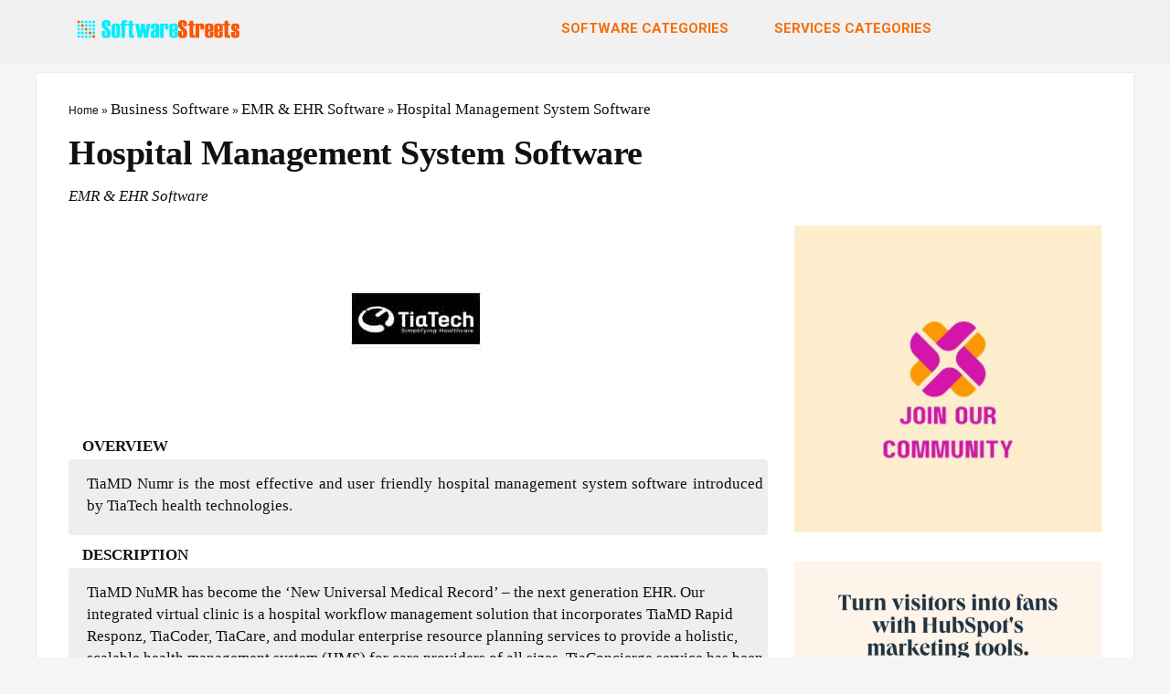

--- FILE ---
content_type: text/html;charset=UTF-8
request_url: https://softwarestreets.com/hospital-management-system-software/
body_size: 33064
content:
<!DOCTYPE html>
<!--[if IE 8]>    <html class="ie8" lang="en-US"> <![endif]-->
<!--[if IE 9]>    <html class="ie9" lang="en-US"> <![endif]-->
<!--[if (gt IE 9)|!(IE)] lang="en-US"><![endif]-->
<html lang="en-US">
<head>
<meta charset="UTF-8">
<meta name='ir-site-verification-token' value='undefined'>
	
<meta name="viewport" content="width=device-width" />
<!-- feeds & pingback -->
<link rel="profile" href="https://gmpg.org/xfn/11" />
<link rel="pingback" href="https://softwarestreets.com/xmlrpc.php" />
<!--[if lt IE 9]><script src="https://softwarestreets.com/wp-content/themes/rehub/js/html5shiv.js"></script><![endif]-->	
<meta name='robots' content='index, follow, max-image-preview:large, max-snippet:-1, max-video-preview:-1' />
        
        


	<!-- This site is optimized with the Yoast SEO plugin v24.4 - https://yoast.com/wordpress/plugins/seo/ -->
	<title>Hospital Management System Software</title>
	<meta name="description" content="TiaMD Numr is the most effective and user friendly hospital management system software introduced by TiaTech health technologies." />
	<link rel="canonical" href="https://softwarestreets.com/hospital-management-system-software/" />
	<meta property="og:locale" content="en_US" />
	<meta property="og:type" content="article" />
	<meta property="og:title" content="Hospital Management System Software" />
	<meta property="og:description" content="TiaMD Numr is the most effective and user friendly hospital management system software introduced by TiaTech health technologies." />
	<meta property="og:url" content="https://softwarestreets.com/hospital-management-system-software/" />
	<meta property="og:site_name" content="Software : Largest Software Marketplace" />
	<meta property="article:publisher" content="https://www.facebook.com/softwarestreets" />
	<meta property="article:published_time" content="2016-03-08T08:16:31+00:00" />
	<meta property="article:modified_time" content="2022-01-14T13:09:33+00:00" />
	<meta property="og:image" content="https://softwarestreets.com/wp-content/uploads/2016/03/tiatech.jpg" />
	<meta property="og:image:width" content="200" />
	<meta property="og:image:height" content="200" />
	<meta property="og:image:type" content="image/jpeg" />
	<meta name="author" content="TiaTech Health Technologies" />
	<meta name="twitter:card" content="summary_large_image" />
	<meta name="twitter:label1" content="Written by" />
	<meta name="twitter:data1" content="TiaTech Health Technologies" />
	<meta name="twitter:label2" content="Est. reading time" />
	<meta name="twitter:data2" content="1 minute" />
	<script type="application/ld+json" class="yoast-schema-graph">{"@context":"https://schema.org","@graph":[{"@type":"Article","@id":"https://softwarestreets.com/hospital-management-system-software/#article","isPartOf":{"@id":"https://softwarestreets.com/hospital-management-system-software/"},"author":{"name":"TiaTech Health Technologies","@id":"https://softwarestreets.com/#/schema/person/dc8f5a65fd3aa309cec9f6c0ef665665"},"headline":"Hospital Management System Software","datePublished":"2016-03-08T08:16:31+00:00","dateModified":"2022-01-14T13:09:33+00:00","mainEntityOfPage":{"@id":"https://softwarestreets.com/hospital-management-system-software/"},"wordCount":81,"publisher":{"@id":"https://softwarestreets.com/#organization"},"image":{"@id":"https://softwarestreets.com/hospital-management-system-software/#primaryimage"},"thumbnailUrl":"https://softwarestreets.com/wp-content/uploads/2016/03/tiatech.jpg","articleSection":["EMR &amp; EHR Software"],"inLanguage":"en-US"},{"@type":"WebPage","@id":"https://softwarestreets.com/hospital-management-system-software/","url":"https://softwarestreets.com/hospital-management-system-software/","name":"Hospital Management System Software","isPartOf":{"@id":"https://softwarestreets.com/#website"},"primaryImageOfPage":{"@id":"https://softwarestreets.com/hospital-management-system-software/#primaryimage"},"image":{"@id":"https://softwarestreets.com/hospital-management-system-software/#primaryimage"},"thumbnailUrl":"https://softwarestreets.com/wp-content/uploads/2016/03/tiatech.jpg","datePublished":"2016-03-08T08:16:31+00:00","dateModified":"2022-01-14T13:09:33+00:00","description":"TiaMD Numr is the most effective and user friendly hospital management system software introduced by TiaTech health technologies.","breadcrumb":{"@id":"https://softwarestreets.com/hospital-management-system-software/#breadcrumb"},"inLanguage":"en-US","potentialAction":[{"@type":"ReadAction","target":["https://softwarestreets.com/hospital-management-system-software/"]}]},{"@type":"ImageObject","inLanguage":"en-US","@id":"https://softwarestreets.com/hospital-management-system-software/#primaryimage","url":"https://softwarestreets.com/wp-content/uploads/2016/03/tiatech.jpg","contentUrl":"https://softwarestreets.com/wp-content/uploads/2016/03/tiatech.jpg","width":200,"height":200},{"@type":"BreadcrumbList","@id":"https://softwarestreets.com/hospital-management-system-software/#breadcrumb","itemListElement":[{"@type":"ListItem","position":1,"name":"Home","item":"https://softwarestreets.com/"},{"@type":"ListItem","position":2,"name":"Hospital Management System Software"}]},{"@type":"WebSite","@id":"https://softwarestreets.com/#website","url":"https://softwarestreets.com/","name":"Software : Largest Software Marketplace","description":"Business Software | Software Services","publisher":{"@id":"https://softwarestreets.com/#organization"},"potentialAction":[{"@type":"SearchAction","target":{"@type":"EntryPoint","urlTemplate":"https://softwarestreets.com/?s={search_term_string}"},"query-input":{"@type":"PropertyValueSpecification","valueRequired":true,"valueName":"search_term_string"}}],"inLanguage":"en-US"},{"@type":"Organization","@id":"https://softwarestreets.com/#organization","name":"Software Streets","url":"https://softwarestreets.com/","logo":{"@type":"ImageObject","inLanguage":"en-US","@id":"https://softwarestreets.com/#/schema/logo/image/","url":"https://softwarestreets.com/wp-content/uploads/2017/10/logo3.png","contentUrl":"https://softwarestreets.com/wp-content/uploads/2017/10/logo3.png","width":282,"height":32,"caption":"Software Streets"},"image":{"@id":"https://softwarestreets.com/#/schema/logo/image/"},"sameAs":["https://www.facebook.com/softwarestreets","https://www.linkedin.com/company/software-streets/"]},{"@type":"Person","@id":"https://softwarestreets.com/#/schema/person/dc8f5a65fd3aa309cec9f6c0ef665665","name":"TiaTech Health Technologies","image":{"@type":"ImageObject","inLanguage":"en-US","@id":"https://softwarestreets.com/#/schema/person/image/","url":"https://secure.gravatar.com/avatar/d33b0cf2deb3da4841e49e7715c4a6c7?s=96&r=g","contentUrl":"https://secure.gravatar.com/avatar/d33b0cf2deb3da4841e49e7715c4a6c7?s=96&r=g","caption":"TiaTech Health Technologies"},"description":"TiaTech is the best place to get your HMS Software designed. Our software is used to manage paperless operations effortlessly with an optimised workflow."}]}</script>
	<!-- / Yoast SEO plugin. -->


<link rel="alternate" type="application/rss+xml" title="Software : Largest Software Marketplace &raquo; Feed" href="https://softwarestreets.com/feed/" />
<link rel="alternate" type="application/rss+xml" title="Software : Largest Software Marketplace &raquo; Comments Feed" href="https://softwarestreets.com/comments/feed/" />
<link rel='dns-prefetch' href='//fonts.gstatic.com'><style data-id="critical-css">.pt-cv-wrapper audio:not([controls]){display:none;height:0}.pt-cv-wrapper svg:not(:root){overflow:hidden}@font-face{font-family:'Glyphicons Halflings';src:url(/wp-content/plugins/content-views-query-and-display-post-page/public/assets/fonts/glyphicons-halflings-regular.eot);src:url(/wp-content/plugins/content-views-query-and-display-post-page/public/assets/fonts/glyphicons-halflings-regular.eot) format('embedded-opentype'),url(/wp-content/plugins/content-views-query-and-display-post-page/public/assets/fonts/glyphicons-halflings-regular.woff2) format('woff2'),url(/wp-content/plugins/content-views-query-and-display-post-page/public/assets/fonts/glyphicons-halflings-regular.woff) format('woff'),url(/wp-content/plugins/content-views-query-and-display-post-page/public/assets/fonts/glyphicons-halflings-regular.ttf) format('truetype'),url(/wp-content/plugins/content-views-query-and-display-post-page/public/assets/fonts/glyphicons-halflings-regular.svg#glyphicons_halflingsregular) format('svg')}.pt-cv-wrapper .btn-group>.btn:not(:first-child):not(:last-child):not(.dropdown-toggle){border-radius:0}.pt-cv-wrapper .btn-group>.btn:first-child:not(:last-child):not(.dropdown-toggle){border-bottom-right-radius:0;border-top-right-radius:0}.pt-cv-wrapper .btn-group>.btn:last-child:not(:first-child),.pt-cv-wrapper .btn-group>.dropdown-toggle:not(:first-child){border-bottom-left-radius:0;border-top-left-radius:0}.pt-cv-wrapper .btn-group>.btn-group:not(:first-child):not(:last-child)>.btn{border-radius:0}.pt-cv-wrapper .btn-group>.btn-group:first-child:not(:last-child)>.btn:last-child,.pt-cv-wrapper .btn-group>.btn-group:first-child:not(:last-child)>.dropdown-toggle{border-bottom-right-radius:0;border-top-right-radius:0}.pt-cv-wrapper .btn-group>.btn-group:last-child:not(:first-child)>.btn:first-child{border-bottom-left-radius:0;border-top-left-radius:0}.pt-cv-wrapper .btn-group-vertical>.btn:not(:first-child):not(:last-child){border-radius:0}.pt-cv-wrapper .btn-group-vertical>.btn:first-child:not(:last-child){border-top-right-radius:4px;border-bottom-right-radius:0;border-bottom-left-radius:0}.pt-cv-wrapper .btn-group-vertical>.btn:last-child:not(:first-child){border-bottom-left-radius:4px;border-top-right-radius:0;border-top-left-radius:0}.pt-cv-wrapper .btn-group-vertical>.btn-group:not(:first-child):not(:last-child)>.btn{border-radius:0}.pt-cv-wrapper .btn-group-vertical>.btn-group:first-child:not(:last-child)>.btn:last-child,.pt-cv-wrapper .btn-group-vertical>.btn-group:first-child:not(:last-child)>.dropdown-toggle{border-bottom-right-radius:0;border-bottom-left-radius:0}.pt-cv-wrapper .btn-group-vertical>.btn-group:last-child:not(:first-child)>.btn:first-child{border-top-right-radius:0;border-top-left-radius:0}.pt-cv-view:not(.iscvblock) a,.pt-cv-wrapper .pt-cv-view:not(.iscvblock) .btn{text-decoration:none!important}.pt-cv-carousel-caption>:not(:last-child),.pt-cv-collapsible .panel-body>:not(:last-child),.pt-cv-colwrap>:not(:last-child),.pt-cv-ifield>*,.pt-cv-overlay-wrapper>:not(:last-child),.pt-cv-remain-wrapper>:not(:last-child),.pt-cv-view .pt-cv-content-item>*{margin-bottom:10px}.pt-cv-scrollable:not(.iscvblock) .pt-cv-carousel-caption{text-align:left}.pt-cv-view:not(.iscvblock) .pt-cv-cap-w-img .pt-cv-title a{color:#fff!important}@media (max-width:479px){.list1.iscvblock .pt-cv-2-col .pt-cv-colwrap,.pt-cv-view:not(.iscvblock) .pt-cv-2-col .pt-cv-colwrap{clear:both}}.pt-cv-overlaygrid:not(.pt-cv-nooverlay) .pt-cv-thumb-wrapper::before{content: ''}.pt-cv-overlaygrid:not(.pt-cv-nooverlay) .pt-cv-href-thumbnail,.pt-cv-overlaygrid:not(.pt-cv-nooverlay) .pt-cv-thumb-wrapper,.pt-cv-overlaygrid:not(.pt-cv-nooverlay) .pt-cv-thumbnail{height:100%}.pt-cv-overlaygrid.overlay5.layout3>.pt-cv-page>:nth-child(2),.pt-cv-overlaygrid.overlay5.layout4>.pt-cv-page>:nth-child(3),.pt-cv-overlaygrid.overlay5:not(.layout3):not(.layout4)>.pt-cv-page>:first-child{grid-column:span 2;grid-row:span 2}.pt-cv-view.iscvblock:not(.pt-cv-overlaygrid):not(.pt-cv-scrollable) .pt-cv-meta-fields *{color:#9e9e9e}.pt-cv-overlaygrid:not(.pt-cv-nooverlay) *,.pt-cv-overlaygrid:not(.pt-cv-nooverlay) .glyphicon,.pt-cv-overlaygrid:not(.pt-cv-nooverlay) a:visited{color:#fff}.pt-cv-overlaygrid:not(.pt-cv-nooverlay) .pt-cv-content-item[data-pid]{color:initial}.iscvelementor .pt-cv-taxoterm[class*=over_] *,.pt-cv-view.iscvhybrid .pt-cv-taxoterm[class*=over_] *,.pt-cv-view:not(.iscvblock) .pt-cv-taxoterm[class*=over_] *{background-color:#fff6f6;padding:1px 6px;color:#222}@.wp-block-button .wp-block-button__link:where(.is-style-outline):not(.has-text-color),.wp-block-button:where(.is-style-outline)>.wp-block-button__link:not(.has-text-color){color:currentColor}.wp-block-button .wp-block-button__link:where(.is-style-outline):not(.has-background),.wp-block-button:where(.is-style-outline)>.wp-block-button__link:not(.has-background){background-color:initial;background-image:none}.wp-block-buttons:not(.is-content-justification-space-between,.is-content-justification-right,.is-content-justification-left,.is-content-justification-center) .wp-block-button.aligncenter{margin-left:auto;margin-right:auto;width:100%}.wp-block-calendar table:where(:not(.has-text-color)){color:#40464d}.wp-block-calendar table:where(:not(.has-text-color)) td,.wp-block-calendar table:where(:not(.has-text-color)) th{border-color:#ddd}:where(.wp-block-calendar table:not(.has-background) th){background:#ddd}@media (max-width:781px){.wp-block-columns:not(.is-not-stacked-on-mobile)>.wp-block-column{flex-basis:100%!important}}@media (min-width:782px){.wp-block-columns:not(.is-not-stacked-on-mobile)>.wp-block-column{flex-basis:0;flex-grow:1}.wp-block-columns:not(.is-not-stacked-on-mobile)>.wp-block-column[style*=flex-basis]{flex-grow:0}}.wp-block-post-comments .comment-form input:not([type=submit]):not([type=checkbox]),.wp-block-post-comments .comment-form textarea{box-sizing:border-box;display:block;width:100%}.wp-block-post-comments input:not([type=submit]),.wp-block-post-comments textarea{border:1px solid #949494;font-family:inherit;font-size:1em}.wp-block-post-comments input:not([type=submit]):not([type=checkbox]),.wp-block-post-comments textarea{padding:calc(.667em + 2px)}.wp-block-comments-pagination .wp-block-comments-pagination-previous-arrow:not(.is-arrow-chevron){transform:scaleX(1)}.wp-block-comments-pagination .wp-block-comments-pagination-next-arrow:not(.is-arrow-chevron){transform:scaleX(1)}.wp-block-cover .has-background-dim:not([class*=-background-color]),.wp-block-cover-image .has-background-dim:not([class*=-background-color]),.wp-block-cover-image.has-background-dim:not([class*=-background-color]),.wp-block-cover.has-background-dim:not([class*=-background-color]){background-color:#000}.wp-block-cover .wp-block-cover__background,.wp-block-cover .wp-block-cover__gradient-background,.wp-block-cover-image .wp-block-cover__background,.wp-block-cover-image .wp-block-cover__gradient-background,.wp-block-cover-image.has-background-dim:not(.has-background-gradient):before,.wp-block-cover.has-background-dim:not(.has-background-gradient):before{bottom:0;left:0;opacity:.5;position:absolute;right:0;top:0;z-index:1}.wp-block-cover-image.has-background-dim.has-background-dim-10 .wp-block-cover__background,.wp-block-cover-image.has-background-dim.has-background-dim-10 .wp-block-cover__gradient-background,.wp-block-cover-image.has-background-dim.has-background-dim-10:not(.has-background-gradient):before,.wp-block-cover.has-background-dim.has-background-dim-10 .wp-block-cover__background,.wp-block-cover.has-background-dim.has-background-dim-10 .wp-block-cover__gradient-background,.wp-block-cover.has-background-dim.has-background-dim-10:not(.has-background-gradient):before{opacity:.1}.wp-block-cover-image.has-background-dim.has-background-dim-20 .wp-block-cover__background,.wp-block-cover-image.has-background-dim.has-background-dim-20 .wp-block-cover__gradient-background,.wp-block-cover-image.has-background-dim.has-background-dim-20:not(.has-background-gradient):before,.wp-block-cover.has-background-dim.has-background-dim-20 .wp-block-cover__background,.wp-block-cover.has-background-dim.has-background-dim-20 .wp-block-cover__gradient-background,.wp-block-cover.has-background-dim.has-background-dim-20:not(.has-background-gradient):before{opacity:.2}.wp-block-cover-image.has-background-dim.has-background-dim-30 .wp-block-cover__background,.wp-block-cover-image.has-background-dim.has-background-dim-30 .wp-block-cover__gradient-background,.wp-block-cover-image.has-background-dim.has-background-dim-30:not(.has-background-gradient):before,.wp-block-cover.has-background-dim.has-background-dim-30 .wp-block-cover__background,.wp-block-cover.has-background-dim.has-background-dim-30 .wp-block-cover__gradient-background,.wp-block-cover.has-background-dim.has-background-dim-30:not(.has-background-gradient):before{opacity:.3}.wp-block-cover-image.has-background-dim.has-background-dim-40 .wp-block-cover__background,.wp-block-cover-image.has-background-dim.has-background-dim-40 .wp-block-cover__gradient-background,.wp-block-cover-image.has-background-dim.has-background-dim-40:not(.has-background-gradient):before,.wp-block-cover.has-background-dim.has-background-dim-40 .wp-block-cover__background,.wp-block-cover.has-background-dim.has-background-dim-40 .wp-block-cover__gradient-background,.wp-block-cover.has-background-dim.has-background-dim-40:not(.has-background-gradient):before{opacity:.4}.wp-block-cover-image.has-background-dim.has-background-dim-50 .wp-block-cover__background,.wp-block-cover-image.has-background-dim.has-background-dim-50 .wp-block-cover__gradient-background,.wp-block-cover-image.has-background-dim.has-background-dim-50:not(.has-background-gradient):before,.wp-block-cover.has-background-dim.has-background-dim-50 .wp-block-cover__background,.wp-block-cover.has-background-dim.has-background-dim-50 .wp-block-cover__gradient-background,.wp-block-cover.has-background-dim.has-background-dim-50:not(.has-background-gradient):before{opacity:.5}.wp-block-cover-image.has-background-dim.has-background-dim-60 .wp-block-cover__background,.wp-block-cover-image.has-background-dim.has-background-dim-60 .wp-block-cover__gradient-background,.wp-block-cover-image.has-background-dim.has-background-dim-60:not(.has-background-gradient):before,.wp-block-cover.has-background-dim.has-background-dim-60 .wp-block-cover__background,.wp-block-cover.has-background-dim.has-background-dim-60 .wp-block-cover__gradient-background,.wp-block-cover.has-background-dim.has-background-dim-60:not(.has-background-gradient):before{opacity:.6}.wp-block-cover-image.has-background-dim.has-background-dim-70 .wp-block-cover__background,.wp-block-cover-image.has-background-dim.has-background-dim-70 .wp-block-cover__gradient-background,.wp-block-cover-image.has-background-dim.has-background-dim-70:not(.has-background-gradient):before,.wp-block-cover.has-background-dim.has-background-dim-70 .wp-block-cover__background,.wp-block-cover.has-background-dim.has-background-dim-70 .wp-block-cover__gradient-background,.wp-block-cover.has-background-dim.has-background-dim-70:not(.has-background-gradient):before{opacity:.7}.wp-block-cover-image.has-background-dim.has-background-dim-80 .wp-block-cover__background,.wp-block-cover-image.has-background-dim.has-background-dim-80 .wp-block-cover__gradient-background,.wp-block-cover-image.has-background-dim.has-background-dim-80:not(.has-background-gradient):before,.wp-block-cover.has-background-dim.has-background-dim-80 .wp-block-cover__background,.wp-block-cover.has-background-dim.has-background-dim-80 .wp-block-cover__gradient-background,.wp-block-cover.has-background-dim.has-background-dim-80:not(.has-background-gradient):before{opacity:.8}.wp-block-cover-image.has-background-dim.has-background-dim-90 .wp-block-cover__background,.wp-block-cover-image.has-background-dim.has-background-dim-90 .wp-block-cover__gradient-background,.wp-block-cover-image.has-background-dim.has-background-dim-90:not(.has-background-gradient):before,.wp-block-cover.has-background-dim.has-background-dim-90 .wp-block-cover__background,.wp-block-cover.has-background-dim.has-background-dim-90 .wp-block-cover__gradient-background,.wp-block-cover.has-background-dim.has-background-dim-90:not(.has-background-gradient):before{opacity:.9}.wp-block-cover-image.has-background-dim.has-background-dim-100 .wp-block-cover__background,.wp-block-cover-image.has-background-dim.has-background-dim-100 .wp-block-cover__gradient-background,.wp-block-cover-image.has-background-dim.has-background-dim-100:not(.has-background-gradient):before,.wp-block-cover.has-background-dim.has-background-dim-100 .wp-block-cover__background,.wp-block-cover.has-background-dim.has-background-dim-100 .wp-block-cover__gradient-background,.wp-block-cover.has-background-dim.has-background-dim-100:not(.has-background-gradient):before{opacity:1}.wp-block-cover h1:where(:not(.has-text-color)),.wp-block-cover h2:where(:not(.has-text-color)),.wp-block-cover h3:where(:not(.has-text-color)),.wp-block-cover h4:where(:not(.has-text-color)),.wp-block-cover h5:where(:not(.has-text-color)),.wp-block-cover h6:where(:not(.has-text-color)),.wp-block-cover p:where(:not(.has-text-color)),.wp-block-cover-image h1:where(:not(.has-text-color)),.wp-block-cover-image h2:where(:not(.has-text-color)),.wp-block-cover-image h3:where(:not(.has-text-color)),.wp-block-cover-image h4:where(:not(.has-text-color)),.wp-block-cover-image h5:where(:not(.has-text-color)),.wp-block-cover-image h6:where(:not(.has-text-color)),.wp-block-cover-image p:where(:not(.has-text-color)){color:inherit}:where(.wp-block-cover-image:not(.has-text-color)),:where(.wp-block-cover:not(.has-text-color)){color:#fff}:where(.wp-block-cover-image.is-light:not(.has-text-color)),:where(.wp-block-cover.is-light:not(.has-text-color)){color:#000}.wp-block-file:not(.wp-element-button){font-size:.8em}.blocks-gallery-grid:not(.has-nested-images),.wp-block-gallery:not(.has-nested-images){display:flex;flex-wrap:wrap;list-style-type:none;margin:0;padding:0}.blocks-gallery-grid:not(.has-nested-images) .blocks-gallery-image,.blocks-gallery-grid:not(.has-nested-images) .blocks-gallery-item,.wp-block-gallery:not(.has-nested-images) .blocks-gallery-image,.wp-block-gallery:not(.has-nested-images) .blocks-gallery-item{display:flex;flex-direction:column;flex-grow:1;justify-content:center;margin:0 1em 1em 0;position:relative;width:calc(50% - 1em)}.blocks-gallery-grid:not(.has-nested-images) .blocks-gallery-image:nth-of-type(2n),.blocks-gallery-grid:not(.has-nested-images) .blocks-gallery-item:nth-of-type(2n),.wp-block-gallery:not(.has-nested-images) .blocks-gallery-image:nth-of-type(2n),.wp-block-gallery:not(.has-nested-images) .blocks-gallery-item:nth-of-type(2n){margin-right:0}.blocks-gallery-grid:not(.has-nested-images) .blocks-gallery-image figure,.blocks-gallery-grid:not(.has-nested-images) .blocks-gallery-item figure,.wp-block-gallery:not(.has-nested-images) .blocks-gallery-image figure,.wp-block-gallery:not(.has-nested-images) .blocks-gallery-item figure{align-items:flex-end;display:flex;height:100%;justify-content:flex-start;margin:0}.blocks-gallery-grid:not(.has-nested-images) .blocks-gallery-image img,.blocks-gallery-grid:not(.has-nested-images) .blocks-gallery-item img,.wp-block-gallery:not(.has-nested-images) .blocks-gallery-image img,.wp-block-gallery:not(.has-nested-images) .blocks-gallery-item img{display:block;height:auto;max-width:100%;width:auto}.blocks-gallery-grid:not(.has-nested-images) .blocks-gallery-image figcaption,.blocks-gallery-grid:not(.has-nested-images) .blocks-gallery-item figcaption,.wp-block-gallery:not(.has-nested-images) .blocks-gallery-image figcaption,.wp-block-gallery:not(.has-nested-images) .blocks-gallery-item figcaption{background:linear-gradient(0deg,#000b3,#0004d 70%,#0000);bottom:0;box-sizing:border-box;color:#fff;font-size:.8em;margin:0;max-height:100%;overflow:auto;padding:3em .77em .7em;position:absolute;text-align:center;width:100%;z-index:2}.blocks-gallery-grid:not(.has-nested-images) .blocks-gallery-image figcaption img,.blocks-gallery-grid:not(.has-nested-images) .blocks-gallery-item figcaption img,.wp-block-gallery:not(.has-nested-images) .blocks-gallery-image figcaption img,.wp-block-gallery:not(.has-nested-images) .blocks-gallery-item figcaption img{display:inline}.blocks-gallery-grid:not(.has-nested-images) figcaption,.wp-block-gallery:not(.has-nested-images) figcaption{flex-grow:1}.blocks-gallery-grid:not(.has-nested-images).is-cropped .blocks-gallery-image a,.blocks-gallery-grid:not(.has-nested-images).is-cropped .blocks-gallery-image img,.blocks-gallery-grid:not(.has-nested-images).is-cropped .blocks-gallery-item a,.blocks-gallery-grid:not(.has-nested-images).is-cropped .blocks-gallery-item img,.wp-block-gallery:not(.has-nested-images).is-cropped .blocks-gallery-image a,.wp-block-gallery:not(.has-nested-images).is-cropped .blocks-gallery-image img,.wp-block-gallery:not(.has-nested-images).is-cropped .blocks-gallery-item a,.wp-block-gallery:not(.has-nested-images).is-cropped .blocks-gallery-item img{flex:1;height:100%;object-fit:cover;width:100%}.blocks-gallery-grid:not(.has-nested-images).columns-1 .blocks-gallery-image,.blocks-gallery-grid:not(.has-nested-images).columns-1 .blocks-gallery-item,.wp-block-gallery:not(.has-nested-images).columns-1 .blocks-gallery-image,.wp-block-gallery:not(.has-nested-images).columns-1 .blocks-gallery-item{margin-right:0;width:100%}@media (min-width:600px){.blocks-gallery-grid:not(.has-nested-images).columns-3 .blocks-gallery-image,.blocks-gallery-grid:not(.has-nested-images).columns-3 .blocks-gallery-item,.wp-block-gallery:not(.has-nested-images).columns-3 .blocks-gallery-image,.wp-block-gallery:not(.has-nested-images).columns-3 .blocks-gallery-item{margin-right:1em;width:calc(33.33333% - .66667em)}.blocks-gallery-grid:not(.has-nested-images).columns-4 .blocks-gallery-image,.blocks-gallery-grid:not(.has-nested-images).columns-4 .blocks-gallery-item,.wp-block-gallery:not(.has-nested-images).columns-4 .blocks-gallery-image,.wp-block-gallery:not(.has-nested-images).columns-4 .blocks-gallery-item{margin-right:1em;width:calc(25% - .75em)}.blocks-gallery-grid:not(.has-nested-images).columns-5 .blocks-gallery-image,.blocks-gallery-grid:not(.has-nested-images).columns-5 .blocks-gallery-item,.wp-block-gallery:not(.has-nested-images).columns-5 .blocks-gallery-image,.wp-block-gallery:not(.has-nested-images).columns-5 .blocks-gallery-item{margin-right:1em;width:calc(20% - .8em)}.blocks-gallery-grid:not(.has-nested-images).columns-6 .blocks-gallery-image,.blocks-gallery-grid:not(.has-nested-images).columns-6 .blocks-gallery-item,.wp-block-gallery:not(.has-nested-images).columns-6 .blocks-gallery-image,.wp-block-gallery:not(.has-nested-images).columns-6 .blocks-gallery-item{margin-right:1em;width:calc(16.66667% - .83333em)}.blocks-gallery-grid:not(.has-nested-images).columns-7 .blocks-gallery-image,.blocks-gallery-grid:not(.has-nested-images).columns-7 .blocks-gallery-item,.wp-block-gallery:not(.has-nested-images).columns-7 .blocks-gallery-image,.wp-block-gallery:not(.has-nested-images).columns-7 .blocks-gallery-item{margin-right:1em;width:calc(14.28571% - .85714em)}.blocks-gallery-grid:not(.has-nested-images).columns-8 .blocks-gallery-image,.blocks-gallery-grid:not(.has-nested-images).columns-8 .blocks-gallery-item,.wp-block-gallery:not(.has-nested-images).columns-8 .blocks-gallery-image,.wp-block-gallery:not(.has-nested-images).columns-8 .blocks-gallery-item{margin-right:1em;width:calc(12.5% - .875em)}.blocks-gallery-grid:not(.has-nested-images).columns-1 .blocks-gallery-image:nth-of-type(1n),.blocks-gallery-grid:not(.has-nested-images).columns-1 .blocks-gallery-item:nth-of-type(1n),.blocks-gallery-grid:not(.has-nested-images).columns-2 .blocks-gallery-image:nth-of-type(2n),.blocks-gallery-grid:not(.has-nested-images).columns-2 .blocks-gallery-item:nth-of-type(2n),.blocks-gallery-grid:not(.has-nested-images).columns-3 .blocks-gallery-image:nth-of-type(3n),.blocks-gallery-grid:not(.has-nested-images).columns-3 .blocks-gallery-item:nth-of-type(3n),.blocks-gallery-grid:not(.has-nested-images).columns-4 .blocks-gallery-image:nth-of-type(4n),.blocks-gallery-grid:not(.has-nested-images).columns-4 .blocks-gallery-item:nth-of-type(4n),.blocks-gallery-grid:not(.has-nested-images).columns-5 .blocks-gallery-image:nth-of-type(5n),.blocks-gallery-grid:not(.has-nested-images).columns-5 .blocks-gallery-item:nth-of-type(5n),.blocks-gallery-grid:not(.has-nested-images).columns-6 .blocks-gallery-image:nth-of-type(6n),.blocks-gallery-grid:not(.has-nested-images).columns-6 .blocks-gallery-item:nth-of-type(6n),.blocks-gallery-grid:not(.has-nested-images).columns-7 .blocks-gallery-image:nth-of-type(7n),.blocks-gallery-grid:not(.has-nested-images).columns-7 .blocks-gallery-item:nth-of-type(7n),.blocks-gallery-grid:not(.has-nested-images).columns-8 .blocks-gallery-image:nth-of-type(8n),.blocks-gallery-grid:not(.has-nested-images).columns-8 .blocks-gallery-item:nth-of-type(8n),.wp-block-gallery:not(.has-nested-images).columns-1 .blocks-gallery-image:nth-of-type(1n),.wp-block-gallery:not(.has-nested-images).columns-1 .blocks-gallery-item:nth-of-type(1n),.wp-block-gallery:not(.has-nested-images).columns-2 .blocks-gallery-image:nth-of-type(2n),.wp-block-gallery:not(.has-nested-images).columns-2 .blocks-gallery-item:nth-of-type(2n),.wp-block-gallery:not(.has-nested-images).columns-3 .blocks-gallery-image:nth-of-type(3n),.wp-block-gallery:not(.has-nested-images).columns-3 .blocks-gallery-item:nth-of-type(3n),.wp-block-gallery:not(.has-nested-images).columns-4 .blocks-gallery-image:nth-of-type(4n),.wp-block-gallery:not(.has-nested-images).columns-4 .blocks-gallery-item:nth-of-type(4n),.wp-block-gallery:not(.has-nested-images).columns-5 .blocks-gallery-image:nth-of-type(5n),.wp-block-gallery:not(.has-nested-images).columns-5 .blocks-gallery-item:nth-of-type(5n),.wp-block-gallery:not(.has-nested-images).columns-6 .blocks-gallery-image:nth-of-type(6n),.wp-block-gallery:not(.has-nested-images).columns-6 .blocks-gallery-item:nth-of-type(6n),.wp-block-gallery:not(.has-nested-images).columns-7 .blocks-gallery-image:nth-of-type(7n),.wp-block-gallery:not(.has-nested-images).columns-7 .blocks-gallery-item:nth-of-type(7n),.wp-block-gallery:not(.has-nested-images).columns-8 .blocks-gallery-image:nth-of-type(8n),.wp-block-gallery:not(.has-nested-images).columns-8 .blocks-gallery-item:nth-of-type(8n){margin-right:0}}.blocks-gallery-grid:not(.has-nested-images) .blocks-gallery-image:last-child,.blocks-gallery-grid:not(.has-nested-images) .blocks-gallery-item:last-child,.wp-block-gallery:not(.has-nested-images) .blocks-gallery-image:last-child,.wp-block-gallery:not(.has-nested-images) .blocks-gallery-item:last-child{margin-right:0}.blocks-gallery-grid:not(.has-nested-images).alignleft,.blocks-gallery-grid:not(.has-nested-images).alignright,.wp-block-gallery:not(.has-nested-images).alignleft,.wp-block-gallery:not(.has-nested-images).alignright{max-width:420px;width:100%}.blocks-gallery-grid:not(.has-nested-images).aligncenter .blocks-gallery-item figure,.wp-block-gallery:not(.has-nested-images).aligncenter .blocks-gallery-item figure{justify-content:center}.wp-block-gallery:not(.is-cropped) .blocks-gallery-item{align-self:flex-start}.wp-block-image img{box-sizing:border-box;height:auto;max-width:100%;vertical-align:bottom}.wp-block-image[style*=border-radius] img,.wp-block-image[style*=border-radius]>a{border-radius:inherit}.wp-block-image figcaption{margin-bottom:1em;margin-top:.5em}.wp-block-image:where([style*=border-top-color]){border-top-style:solid}.wp-block-image:where([style*=border-right-color]){border-right-style:solid}.wp-block-image:where([style*=border-bottom-color]){border-bottom-style:solid}.wp-block-image:where([style*=border-left-color]){border-left-style:solid}.wp-block-image:where([style*=border-width]){border-style:solid}.wp-block-image:where([style*=border-top-width]){border-top-style:solid}.wp-block-image:where([style*=border-right-width]){border-right-style:solid}.wp-block-image:where([style*=border-bottom-width]){border-bottom-style:solid}.wp-block-image:where([style*=border-left-width]){border-left-style:solid}.wp-block-image figure{margin:0}.wp-lightbox-overlay.show-closing-animation:not(.active){animation:turn-off-visibility .35s both}.wp-lightbox-overlay.show-closing-animation:not(.active) img{animation:turn-off-visibility .25s both}@media (prefers-reduced-motion:no-preference){.wp-lightbox-overlay.zoom.show-closing-animation:not(.active){animation:none}.wp-lightbox-overlay.zoom.show-closing-animation:not(.active) .lightbox-image-container{animation:lightbox-zoom-out .4s}.wp-lightbox-overlay.zoom.show-closing-animation:not(.active) .lightbox-image-container img{animation:none}.wp-lightbox-overlay.zoom.show-closing-animation:not(.active) .scrim{animation:turn-off-visibility .4s forwards}}@keyframes turn-on-visibility{0%{opacity:0}to{opacity:1}}@keyframes turn-off-visibility{0%{opacity:1;visibility:visible}99%{opacity:0;visibility:visible}to{opacity:0;visibility:hidden}}@keyframes lightbox-zoom-in{0%{transform:translate(calc((-100vw + var(--wp--lightbox-scrollbar-width))/2 + var(--wp--lightbox-initial-left-position)),calc(-50vh + var(--wp--lightbox-initial-top-position))) scale(var(--wp--lightbox-scale))}to{transform:translate(-50%,-50%) scale(1)}}@keyframes lightbox-zoom-out{0%{transform:translate(-50%,-50%) scale(1);visibility:visible}99%{visibility:visible}to{transform:translate(calc((-100vw + var(--wp--lightbox-scrollbar-width))/2 + var(--wp--lightbox-initial-left-position)),calc(-50vh + var(--wp--lightbox-initial-top-position))) scale(var(--wp--lightbox-scale));visibility:hidden}}:where(.wp-block-latest-comments:not([style*=line-height] .wp-block-latest-comments__comment)){line-height:1.1}:where(.wp-block-latest-comments:not([style*=line-height] .wp-block-latest-comments__comment-excerpt p)){line-height:1.8}.has-dates:where(.wp-block-latest-comments:not([style*=line-height])),.has-excerpts:where(.wp-block-latest-comments:not([style*=line-height])){line-height:1.5}ol,ul{box-sizing:border-box}.wp-block-navigation:where(:not([class*=has-text-decoration])) a{text-decoration:none}.wp-block-navigation-item.open-on-click button.wp-block-navigation-item__content:not(.wp-block-navigation-submenu__toggle){padding:0}:where(.wp-block-navigation.has-background .wp-block-navigation-item a:not(.wp-element-button)),:where(.wp-block-navigation.has-background .wp-block-navigation-submenu a:not(.wp-element-button)){padding:.5em 1em}:where(.wp-block-navigation .wp-block-navigation__submenu-container .wp-block-navigation-item a:not(.wp-element-button)),:where(.wp-block-navigation .wp-block-navigation__submenu-container .wp-block-navigation-submenu a:not(.wp-element-button)),:where(.wp-block-navigation .wp-block-navigation__submenu-container .wp-block-navigation-submenu button.wp-block-navigation-item__content),:where(.wp-block-navigation .wp-block-navigation__submenu-container .wp-block-pages-list__item button.wp-block-navigation-item__content){padding:.5em 1em}.wp-block-navigation:not(.has-background) .wp-block-navigation__submenu-container{background-color:#fff;border:1px solid #00026}.wp-block-navigation:not(.has-text-color) .wp-block-navigation__submenu-container{color:#000}@keyframes overlay-menu__fade-in-animation{0%{opacity:0;transform:translateY(.5em)}to{opacity:1;transform:translateY(0)}}.wp-block-navigation__responsive-container:not(.is-menu-open.is-menu-open){background-color:inherit!important;color:inherit!important}@media (min-width:600px){.wp-block-navigation__responsive-container:not(.hidden-by-default):not(.is-menu-open){background-color:inherit;display:block;position:relative;width:100%;z-index:auto}.wp-block-navigation__responsive-container:not(.hidden-by-default):not(.is-menu-open) .wp-block-navigation__responsive-container-close{display:none}}.wp-block-navigation:not(.has-background) .wp-block-navigation__responsive-container.is-menu-open{background-color:#fff}.wp-block-navigation:not(.has-text-color) .wp-block-navigation__responsive-container.is-menu-open{color:#000}@media (min-width:600px){.wp-block-navigation__responsive-container-open:not(.always-shown){display:none}}:where(p.has-text-color:not(.has-link-color)) a{color:inherit}.wp-block-post-comments-form input:not([type=submit]),.wp-block-post-comments-form textarea{border:1px solid #949494;font-family:inherit;font-size:1em}.wp-block-post-comments-form input:not([type=submit]):not([type=checkbox]),.wp-block-post-comments-form textarea{padding:calc(.667em + 2px)}.wp-block-post-comments-form .comment-form input:not([type=submit]):not([type=checkbox]):not([type=hidden]),.wp-block-post-comments-form .comment-form textarea{box-sizing:border-box;display:block;width:100%}.wp-block-post-navigation-link .wp-block-post-navigation-link__arrow-previous:not(.is-arrow-chevron){transform:scaleX(1)}.wp-block-post-navigation-link .wp-block-post-navigation-link__arrow-next:not(.is-arrow-chevron){transform:scaleX(1)}.wp-block-query-pagination .wp-block-query-pagination-previous-arrow:not(.is-arrow-chevron){transform:scaleX(1)}.wp-block-query-pagination .wp-block-query-pagination-next-arrow:not(.is-arrow-chevron){transform:scaleX(1)}.wp-block-quote.is-large:where(:not(.is-style-plain)),.wp-block-quote.is-style-large:where(:not(.is-style-plain)){margin-bottom:1em;padding:0 1em}.wp-block-quote.is-large:where(:not(.is-style-plain)) p,.wp-block-quote.is-style-large:where(:not(.is-style-plain)) p{font-size:1.5em;font-style:italic;line-height:1.6}.wp-block-quote.is-large:where(:not(.is-style-plain)) cite,.wp-block-quote.is-large:where(:not(.is-style-plain)) footer,.wp-block-quote.is-style-large:where(:not(.is-style-plain)) cite,.wp-block-quote.is-style-large:where(:not(.is-style-plain)) footer{font-size:1.125em;text-align:right}.wp-block-read-more:where(:not([style*=text-decoration])){text-decoration:none}.wp-block-social-links .wp-social-link span:not(.screen-reader-text){font-size:.65em;margin-left:.5em;margin-right:.5em}.wp-block-social-links:not(.is-style-logos-only) .wp-social-link{background-color:#f0f0f0;color:#444}.wp-block-social-links:not(.is-style-logos-only) .wp-social-link-amazon{background-color:#f90;color:#fff}.wp-block-social-links:not(.is-style-logos-only) .wp-social-link-bandcamp{background-color:#1ea0c3;color:#fff}.wp-block-social-links:not(.is-style-logos-only) .wp-social-link-behance{background-color:#0757fe;color:#fff}.wp-block-social-links:not(.is-style-logos-only) .wp-social-link-codepen{background-color:#1e1f26;color:#fff}.wp-block-social-links:not(.is-style-logos-only) .wp-social-link-deviantart{background-color:#02e49b;color:#fff}.wp-block-social-links:not(.is-style-logos-only) .wp-social-link-dribbble{background-color:#e94c89;color:#fff}.wp-block-social-links:not(.is-style-logos-only) .wp-social-link-dropbox{background-color:#4280ff;color:#fff}.wp-block-social-links:not(.is-style-logos-only) .wp-social-link-etsy{background-color:#f45800;color:#fff}.wp-block-social-links:not(.is-style-logos-only) .wp-social-link-facebook{background-color:#1778f2;color:#fff}.wp-block-social-links:not(.is-style-logos-only) .wp-social-link-fivehundredpx{background-color:#000;color:#fff}.wp-block-social-links:not(.is-style-logos-only) .wp-social-link-flickr{background-color:#0461dd;color:#fff}.wp-block-social-links:not(.is-style-logos-only) .wp-social-link-foursquare{background-color:#e65678;color:#fff}.wp-block-social-links:not(.is-style-logos-only) .wp-social-link-github{background-color:#24292d;color:#fff}.wp-block-social-links:not(.is-style-logos-only) .wp-social-link-goodreads{background-color:#eceadd;color:#382110}.wp-block-social-links:not(.is-style-logos-only) .wp-social-link-google{background-color:#ea4434;color:#fff}.wp-block-social-links:not(.is-style-logos-only) .wp-social-link-gravatar{background-color:#1d4fc4;color:#fff}.wp-block-social-links:not(.is-style-logos-only) .wp-social-link-instagram{background-color:#f00075;color:#fff}.wp-block-social-links:not(.is-style-logos-only) .wp-social-link-lastfm{background-color:#e21b24;color:#fff}.wp-block-social-links:not(.is-style-logos-only) .wp-social-link-linkedin{background-color:#0d66c2;color:#fff}.wp-block-social-links:not(.is-style-logos-only) .wp-social-link-mastodon{background-color:#3288d4;color:#fff}.wp-block-social-links:not(.is-style-logos-only) .wp-social-link-medium{background-color:#02ab6c;color:#fff}.wp-block-social-links:not(.is-style-logos-only) .wp-social-link-meetup{background-color:#f6405f;color:#fff}.wp-block-social-links:not(.is-style-logos-only) .wp-social-link-patreon{background-color:#000;color:#fff}.wp-block-social-links:not(.is-style-logos-only) .wp-social-link-pinterest{background-color:#e60122;color:#fff}.wp-block-social-links:not(.is-style-logos-only) .wp-social-link-pocket{background-color:#ef4155;color:#fff}.wp-block-social-links:not(.is-style-logos-only) .wp-social-link-reddit{background-color:#ff4500;color:#fff}.wp-block-social-links:not(.is-style-logos-only) .wp-social-link-skype{background-color:#0478d7;color:#fff}.wp-block-social-links:not(.is-style-logos-only) .wp-social-link-snapchat{background-color:#fefc00;color:#fff;stroke:#000}.wp-block-social-links:not(.is-style-logos-only) .wp-social-link-soundcloud{background-color:#ff5600;color:#fff}.wp-block-social-links:not(.is-style-logos-only) .wp-social-link-spotify{background-color:#1bd760;color:#fff}.wp-block-social-links:not(.is-style-logos-only) .wp-social-link-telegram{background-color:#2aabee;color:#fff}.wp-block-social-links:not(.is-style-logos-only) .wp-social-link-threads,.wp-block-social-links:not(.is-style-logos-only) .wp-social-link-tiktok{background-color:#000;color:#fff}.wp-block-social-links:not(.is-style-logos-only) .wp-social-link-tumblr{background-color:#011835;color:#fff}.wp-block-social-links:not(.is-style-logos-only) .wp-social-link-twitch{background-color:#6440a4;color:#fff}.wp-block-social-links:not(.is-style-logos-only) .wp-social-link-twitter{background-color:#1da1f2;color:#fff}.wp-block-social-links:not(.is-style-logos-only) .wp-social-link-vimeo{background-color:#1eb7ea;color:#fff}.wp-block-social-links:not(.is-style-logos-only) .wp-social-link-vk{background-color:#4680c2;color:#fff}.wp-block-social-links:not(.is-style-logos-only) .wp-social-link-wordpress{background-color:#3499cd;color:#fff}.wp-block-social-links:not(.is-style-logos-only) .wp-social-link-whatsapp{background-color:#25d366;color:#fff}.wp-block-social-links:not(.is-style-logos-only) .wp-social-link-x{background-color:#000;color:#fff}.wp-block-social-links:not(.is-style-logos-only) .wp-social-link-yelp{background-color:#d32422;color:#fff}.wp-block-social-links:not(.is-style-logos-only) .wp-social-link-youtube{background-color:red;color:#fff}.wp-block-social-links:not(.has-icon-color):not(.has-icon-background-color) .wp-social-link-snapchat .wp-block-social-link-label{color:#000}.wp-block-table table[style*=border-top-color] tr:not(:first-child){border-top-color:initial}.wp-block-table table[style*=border-bottom-color] tr:not(:last-child){border-bottom-color:initial}:root{--wp--preset--font-size--normal:16px;--wp--preset--font-size--huge:42px}html:where([style*=border-top-color]){border-top-style:solid}html:where([style*=border-right-color]){border-right-style:solid}html:where([style*=border-bottom-color]){border-bottom-style:solid}html:where([style*=border-left-color]){border-left-style:solid}html:where([style*=border-width]){border-style:solid}html:where([style*=border-top-width]){border-top-style:solid}html:where([style*=border-right-width]){border-right-style:solid}html:where([style*=border-bottom-width]){border-bottom-style:solid}html:where([style*=border-left-width]){border-left-style:solid}html:where(img[class*=wp-image-]){height:auto;max-width:100%}:where(figure){margin:0 0 1em}body{--wp--preset--color--black:#000;--wp--preset--color--cyan-bluish-gray:#abb8c3;--wp--preset--color--white:#fff;--wp--preset--color--pale-pink:#f78da7;--wp--preset--color--vivid-red:#cf2e2e;--wp--preset--color--luminous-vivid-orange:#ff6900;--wp--preset--color--luminous-vivid-amber:#fcb900;--wp--preset--color--light-green-cyan:#7bdcb5;--wp--preset--color--vivid-green-cyan:#00d084;--wp--preset--color--pale-cyan-blue:#8ed1fc;--wp--preset--color--vivid-cyan-blue:#0693e3;--wp--preset--color--vivid-purple:#9b51e0;--wp--preset--gradient--vivid-cyan-blue-to-vivid-purple:linear-gradient(135deg,rgba(6,147,227,1) 0%,rgb(155,81,224) 100%);--wp--preset--gradient--light-green-cyan-to-vivid-green-cyan:linear-gradient(135deg,rgb(122,220,180) 0%,rgb(0,208,130) 100%);--wp--preset--gradient--luminous-vivid-amber-to-luminous-vivid-orange:linear-gradient(135deg,rgba(252,185,0,1) 0%,rgba(255,105,0,1) 100%);--wp--preset--gradient--luminous-vivid-orange-to-vivid-red:linear-gradient(135deg,rgba(255,105,0,1) 0%,rgb(207,46,46) 100%);--wp--preset--gradient--very-light-gray-to-cyan-bluish-gray:linear-gradient(135deg,rgb(238,238,238) 0%,rgb(169,184,195) 100%);--wp--preset--gradient--cool-to-warm-spectrum:linear-gradient(135deg,rgb(74,234,220) 0%,rgb(151,120,209) 20%,rgb(207,42,186) 40%,rgb(238,44,130) 60%,rgb(251,105,98) 80%,rgb(254,248,76) 100%);--wp--preset--gradient--blush-light-purple:linear-gradient(135deg,rgb(255,206,236) 0%,rgb(152,150,240) 100%);--wp--preset--gradient--blush-bordeaux:linear-gradient(135deg,rgb(254,205,165) 0%,rgb(254,45,45) 50%,rgb(107,0,62) 100%);--wp--preset--gradient--luminous-dusk:linear-gradient(135deg,rgb(255,203,112) 0%,rgb(199,81,192) 50%,rgb(65,88,208) 100%);--wp--preset--gradient--pale-ocean:linear-gradient(135deg,rgb(255,245,203) 0%,rgb(182,227,212) 50%,rgb(51,167,181) 100%);--wp--preset--gradient--electric-grass:linear-gradient(135deg,rgb(202,248,128) 0%,rgb(113,206,126) 100%);--wp--preset--gradient--midnight:linear-gradient(135deg,rgb(2,3,129) 0%,rgb(40,116,252) 100%);--wp--preset--font-size--small:13px;--wp--preset--font-size--medium:20px;--wp--preset--font-size--large:36px;--wp--preset--font-size--x-large:42px;--wp--preset--spacing--20:0.44rem;--wp--preset--spacing--30:0.67rem;--wp--preset--spacing--40:1rem;--wp--preset--spacing--50:1.5rem;--wp--preset--spacing--60:2.25rem;--wp--preset--spacing--70:3.38rem;--wp--preset--spacing--80:5.06rem;--wp--preset--shadow--natural:6px 6px 9px rgba(0,0,0,0.2);--wp--preset--shadow--deep:12px 12px 50px rgba(0,0,0,0.4);--wp--preset--shadow--sharp:6px 6px 0px rgba(0,0,0,0.2);--wp--preset--shadow--outlined:6px 6px 0px -3px rgba(255,255,255,1),6px 6px rgba(0,0,0,1);--wp--preset--shadow--crisp:6px 6px 0px rgba(0,0,0,1)}.wp-block-navigation a:where(:not(.wp-element-button)){color:inherit}.wpcf7 .screen-reader-response{position:absolute;overflow:hidden;clip:rect(1px,1px,1px,1px);clip-path:inset(50%);height:1px;width:1px;margin:-1px;padding:0;border:0;word-wrap:normal !important;}.wpcf7 form .wpcf7-response-output{margin:2em 0.5em 1em;padding:0.2em 1em;border:2px solid #00a0d2;}.wpcf7 form.init .wpcf7-response-output,.wpcf7 form.resetting .wpcf7-response-output,.wpcf7 form.submitting .wpcf7-response-output{display:none;}.wpcf7-form-control-wrap{position:relative;}.wpcf7-spinner{visibility:hidden;display:inline-block;background-color:#23282d;opacity:0.75;width:24px;height:24px;border:none;border-radius:100%;padding:0;margin:0 24px;position:relative;}.wpcf7-spinner::before{content: '';position:absolute;background-color:#fbfbfc;top:4px;left:4px;width:6px;height:6px;border:none;border-radius:100%;transform-origin:8px 8px;animation-name:spin;animation-duration:1000ms;animation-timing-function:linear;animation-iteration-count:infinite;}@media (prefers-reduced-motion:reduce){.wpcf7-spinner::before{animation-name:blink;animation-duration:2000ms;}}@keyframes spin{from{transform:rotate(0deg);}to{transform:rotate(360deg);}}@keyframes blink{from{opacity:0;}50%{opacity:1;}to{opacity:0;}}.wpcf7 [inert]{opacity:0.5;}.wpcf7 input[type="file"]{cursor:pointer;}.wpcf7 input[type="file"]:disabled{cursor:default;}.wpcf7 .wpcf7-submit:disabled{cursor:not-allowed;}.wpcf7 input[type="url"],.wpcf7 input[type="email"],.wpcf7 input[type="tel"]{direction:ltr;}body{}body .has-error{background:#FFE4E4;padding:10px;}body .wpuf-loading{width:16px;height:16px;background:url(/wp-content/plugins/wp-user-frontend/assets/images/wpspin_light.gif) no-repeat;display:inline-block;}body .wpuf-success{background-color:#dff0d8;border:1px solid #d6e9c6;color:#3c763d;padding:10px;margin:10px 0 20px 0;}@media (max-width:767px){}body ul.wpuf-form:not(.form-label-left) .wpuf-submit .wpuf-label{display:none !important;}@media (max-width:549px){}@media (max-width:480px){}@media (max-width:991px){}@media (max-width:991px){}body .wpuf-dashboard-container .wpuf-dashboard-content .wpuf-fields select:not([type="submit"]),body .wpuf-dashboard-container .wpuf-dashboard-content .wpuf-fields textarea:not([type="submit"]),body .wpuf-dashboard-container .wpuf-dashboard-content .wpuf-fields input:not([type="submit"]),body .wpuf-dashboard-container .wpuf-dashboard-content .wpuf-fields select:not([type="button"]),body .wpuf-dashboard-container .wpuf-dashboard-content .wpuf-fields textarea:not([type="button"]),body .wpuf-dashboard-container .wpuf-dashboard-content .wpuf-fields input:not([type="button"]),body .wpuf-dashboard-container .wpuf-dashboard-content .wpuf-fields select:not([type="checkbox"]),body .wpuf-dashboard-container .wpuf-dashboard-content .wpuf-fields textarea:not([type="checkbox"]),body .wpuf-dashboard-container .wpuf-dashboard-content .wpuf-fields input:not([type="checkbox"]),body .wpuf-dashboard-container .wpuf-dashboard-content .wpuf-fields select:not([type="radio"]),body .wpuf-dashboard-container .wpuf-dashboard-content .wpuf-fields textarea:not([type="radio"]),body .wpuf-dashboard-container .wpuf-dashboard-content .wpuf-fields input:not([type="radio"]),body .wpuf-dashboard-container .wpuf-dashboard-content .wpuf-fields select:not([type="file"]),body .wpuf-dashboard-container .wpuf-dashboard-content .wpuf-fields textarea:not([type="file"]),body .wpuf-dashboard-container .wpuf-dashboard-content .wpuf-fields input:not([type="file"]),body .wpuf-dashboard-container .wpuf-dashboard-content .wpuf-fields select:not([type="reset"]),body .wpuf-dashboard-container .wpuf-dashboard-content .wpuf-fields textarea:not([type="reset"]),body .wpuf-dashboard-container .wpuf-dashboard-content .wpuf-fields input:not([type="reset"]){width:100%;}@media screen and (max-width:600px){}@media (max-width:767px){}@media (min-width:550px){}.swal2-actions:not(.swal2-loading) .swal2-styled[disabled]{opacity:0.4;}.swal2-styled:not([disabled]){cursor:pointer;}[class^=swal2]{-webkit-tap-highlight-color:transparent;}@-webkit-keyframes swal2-toast-show{0%{transform:translateY(-0.625em) rotateZ(2deg);}33%{transform:translateY(0) rotateZ(-2deg);}66%{transform:translateY(0.3125em) rotateZ(2deg);}100%{transform:translateY(0) rotateZ(0deg);}}@keyframes swal2-toast-show{0%{transform:translateY(-0.625em) rotateZ(2deg);}33%{transform:translateY(0) rotateZ(-2deg);}66%{transform:translateY(0.3125em) rotateZ(2deg);}100%{transform:translateY(0) rotateZ(0deg);}}@-webkit-keyframes swal2-toast-hide{100%{transform:rotateZ(1deg);opacity:0;}}@keyframes swal2-toast-hide{100%{transform:rotateZ(1deg);opacity:0;}}@-webkit-keyframes swal2-toast-animate-success-line-tip{0%{top:0.5625em;left:0.0625em;width:0;}54%{top:0.125em;left:0.125em;width:0;}70%{top:0.625em;left:-0.25em;width:1.625em;}84%{top:1.0625em;left:0.75em;width:0.5em;}100%{top:1.125em;left:0.1875em;width:0.75em;}}@keyframes swal2-toast-animate-success-line-tip{0%{top:0.5625em;left:0.0625em;width:0;}54%{top:0.125em;left:0.125em;width:0;}70%{top:0.625em;left:-0.25em;width:1.625em;}84%{top:1.0625em;left:0.75em;width:0.5em;}100%{top:1.125em;left:0.1875em;width:0.75em;}}@-webkit-keyframes swal2-toast-animate-success-line-long{0%{top:1.625em;right:1.375em;width:0;}65%{top:1.25em;right:0.9375em;width:0;}84%{top:0.9375em;right:0;width:1.125em;}100%{top:0.9375em;right:0.1875em;width:1.375em;}}@keyframes swal2-toast-animate-success-line-long{0%{top:1.625em;right:1.375em;width:0;}65%{top:1.25em;right:0.9375em;width:0;}84%{top:0.9375em;right:0;width:1.125em;}100%{top:0.9375em;right:0.1875em;width:1.375em;}}@-webkit-keyframes swal2-show{0%{transform:scale(0.7);}45%{transform:scale(1.05);}80%{transform:scale(0.95);}100%{transform:scale(1);}}@keyframes swal2-show{0%{transform:scale(0.7);}45%{transform:scale(1.05);}80%{transform:scale(0.95);}100%{transform:scale(1);}}@-webkit-keyframes swal2-hide{0%{transform:scale(1);opacity:1;}100%{transform:scale(0.5);opacity:0;}}@keyframes swal2-hide{0%{transform:scale(1);opacity:1;}100%{transform:scale(0.5);opacity:0;}}@-webkit-keyframes swal2-animate-success-line-tip{0%{top:1.1875em;left:0.0625em;width:0;}54%{top:1.0625em;left:0.125em;width:0;}70%{top:2.1875em;left:-0.375em;width:3.125em;}84%{top:3em;left:1.3125em;width:1.0625em;}100%{top:2.8125em;left:0.8125em;width:1.5625em;}}@keyframes swal2-animate-success-line-tip{0%{top:1.1875em;left:0.0625em;width:0;}54%{top:1.0625em;left:0.125em;width:0;}70%{top:2.1875em;left:-0.375em;width:3.125em;}84%{top:3em;left:1.3125em;width:1.0625em;}100%{top:2.8125em;left:0.8125em;width:1.5625em;}}@-webkit-keyframes swal2-animate-success-line-long{0%{top:3.375em;right:2.875em;width:0;}65%{top:3.375em;right:2.875em;width:0;}84%{top:2.1875em;right:0;width:3.4375em;}100%{top:2.375em;right:0.5em;width:2.9375em;}}@keyframes swal2-animate-success-line-long{0%{top:3.375em;right:2.875em;width:0;}65%{top:3.375em;right:2.875em;width:0;}84%{top:2.1875em;right:0;width:3.4375em;}100%{top:2.375em;right:0.5em;width:2.9375em;}}@-webkit-keyframes swal2-rotate-success-circular-line{0%{transform:rotate(-45deg);}5%{transform:rotate(-45deg);}12%{transform:rotate(-405deg);}100%{transform:rotate(-405deg);}}@keyframes swal2-rotate-success-circular-line{0%{transform:rotate(-45deg);}5%{transform:rotate(-45deg);}12%{transform:rotate(-405deg);}100%{transform:rotate(-405deg);}}@-webkit-keyframes swal2-animate-error-x-mark{0%{margin-top:1.625em;transform:scale(0.4);opacity:0;}50%{margin-top:1.625em;transform:scale(0.4);opacity:0;}80%{margin-top:-0.375em;transform:scale(1.15);}100%{margin-top:0;transform:scale(1);opacity:1;}}@keyframes swal2-animate-error-x-mark{0%{margin-top:1.625em;transform:scale(0.4);opacity:0;}50%{margin-top:1.625em;transform:scale(0.4);opacity:0;}80%{margin-top:-0.375em;transform:scale(1.15);}100%{margin-top:0;transform:scale(1);opacity:1;}}@-webkit-keyframes swal2-animate-error-icon{0%{transform:rotateX(100deg);opacity:0;}100%{transform:rotateX(0deg);opacity:1;}}@keyframes swal2-animate-error-icon{0%{transform:rotateX(100deg);opacity:0;}100%{transform:rotateX(0deg);opacity:1;}}@-webkit-keyframes swal2-rotate-loading{0%{transform:rotate(0deg);}100%{transform:rotate(360deg);}}@keyframes swal2-rotate-loading{0%{transform:rotate(0deg);}100%{transform:rotate(360deg);}}@-webkit-keyframes swal2-animate-question-mark{0%{transform:rotateY(-360deg);}100%{transform:rotateY(0);}}@keyframes swal2-animate-question-mark{0%{transform:rotateY(-360deg);}100%{transform:rotateY(0);}}@-webkit-keyframes swal2-animate-i-mark{0%{transform:rotateZ(45deg);opacity:0;}25%{transform:rotateZ(-25deg);opacity:0.4;}50%{transform:rotateZ(15deg);opacity:0.8;}75%{transform:rotateZ(-5deg);opacity:1;}100%{transform:rotateX(0);opacity:1;}}@keyframes swal2-animate-i-mark{0%{transform:rotateZ(45deg);opacity:0;}25%{transform:rotateZ(-25deg);opacity:0.4;}50%{transform:rotateZ(15deg);opacity:0.8;}75%{transform:rotateZ(-5deg);opacity:1;}100%{transform:rotateX(0);opacity:1;}}body.swal2-shown:not(.swal2-no-backdrop):not(.swal2-toast-shown){overflow:hidden;}@media print{body.swal2-shown:not(.swal2-no-backdrop):not(.swal2-toast-shown){overflow-y:scroll !important;}body.swal2-shown:not(.swal2-no-backdrop):not(.swal2-toast-shown) > [aria-hidden=true]{display:none;}body.swal2-shown:not(.swal2-no-backdrop):not(.swal2-toast-shown) .swal2-container{position:static !important;}}html,body,div,span,applet,object,iframe,h1,h2,h3,h4,h5,h6,p,blockquote,pre,a,abbr,acronym,address,big,cite,code,del,dfn,em,img,ins,kbd,q,s,samp,small,strike,strong,sub,sup,tt,var,b,u,i,center,dl,dt,dd,ol,ul,li,fieldset,form,label,legend,table,caption,tbody,tfoot,thead,tr,th,td,article,aside,canvas,details,embed,figure,figcaption,footer,header,hgroup,menu,nav,output,ruby,section,summary,time,mark,audio,video{margin:0;padding:0;border:0;font-size:100%;font:inherit;vertical-align:baseline;}article,aside,details,figcaption,figure,footer,header,hgroup,menu,nav,section{display:block;}ul{list-style:none;}blockquote,q{quotes:none;}blockquote:before,blockquote:after,q:before,q:after{content: '';content:none;}table{border-collapse:collapse;}body{background-color:#f5f5f5;color:#000;font:menu!important;}a{text-decoration:none;outline:none !important;-webkit-transition:all 0.4s ease 0s;-moz-transition:all 0.4s ease 0s;-ms-transition:all 0.4s ease 0s;-o-transition:all 0.4s ease 0s;transition:all 0.4s ease 0s;}a:after{-webkit-transition:all 0.4s ease 0s;-moz-transition:all 0.4s ease 0s;-ms-transition:all 0.4s ease 0s;-o-transition:all 0.4s ease 0s;transition:all 0.4s ease 0s}.post a{text-decoration:underline;color:#111}h1,h2,h3,h4,h5,h6{font-weight:700;line-height:1em;}h1 a,h2 a,h3 a,h4 a,h5 a,h6 a{color:#111;text-decoration:none !important;}h1{font:700 28px/38px'Roboto',trebuchet ms,arial;color:#111;margin:12px 0 15px 0;letter-spacing:-0.5px}.top_single_area h1{font-size:38px;line-height:44px;margin:0 0 20px 0}.main-side .top_single_area h1{font-size:34px;line-height:34px}h2{font:700 25px/30px'Roboto',trebuchet ms;color:#111;margin:25px 0 30px 0;}h3{font:700 21px/25px'Roboto',trebuchet ms;color:#111;margin:20px 0 25px 0;}h4{font:700 18px/21px'Roboto',trebuchet ms;color:#111;margin:15px 0 18px 0}h5{font:700 16px/18px'Roboto',trebuchet ms;color:#111;margin:10px 0 15px 0}h6{font:700 14px/16px'Roboto',trebuchet ms;margin:10px 0}article p{margin:0 0 15px 0}article em{font-style:italic}article strong{font-weight:bold}article{font:16px/24px'arial',trebuchet ms;color:#111;}p strong{font-weight:bold;}p em{font-style:italic;}sub,sup{font-size:75%;line-height:0;position:relative;vertical-align:baseline;}sup{top:-0.5em;}sub{bottom:-0.25em;}img{max-width:100%;height:auto;vertical-align:top;border:0}::-moz-selection{background:#999;color:#fff;text-shadow:none;}::selection{background:#999;color:#fff;text-shadow:none;}.clearfix:before,.clearfix:after{content: "";display:table;}.clearfix:after{clear:both;}.clearfix{*zoom:1}#main_header{width:100%;background-color:#fff;position:relative;z-index:9000}.header_top_wrap{background-color:#fff}.header-top{width:1200px;margin:0 auto;border-bottom:1px solid #ddd;border-left:1px solid #ddd;border-right:1px solid #ddd;min-height:30px;overflow:visible;box-sizing:border-box;}.header-top .top-nav{width:50%;float:left;overflow:hidden}.header-top .top-nav a{color:#111;}.header-top .top-nav li{padding-left:13px;border-left:1px solid #666;margin:0 13px 10px 0;float:left;font:12px/12px Arial,Helvetica,trebuchet ms;}.header-top .top-nav ul{list-style:none;overflow:hidden;margin:9px 0px 0 15px;}.header-top .top-nav li:first-child{margin-left:0px;border-left:0px;padding-left:0;}.header-top .top-social{overflow:visible;width:50%;float:right;text-align:right;padding-right:3px;-webkit-box-sizing:border-box;-moz-box-sizing:border-box;box-sizing:border-box;}.header-top .top-social .social_icon{float:right}.responsive_nav_wrap{display:none;position:relative;}header .logo-section{width:1200px;margin:0 auto;padding:20px 0;}header .logo{max-width:463px;float:left;margin-right:15px;line-height:0;}header .logo img{max-width:100%;height:auto;}.icon-search-onclick{cursor:pointer;}.icon-search-onclick:before{font-family:FontAwesome;content: "\f002"}button.icon-search-onclick i,button.act-rehub-login-popup i{font-size:20px !important}button.icon-search-onclick:before{display:none}.top-search-onclick{float:right;position:relative}form.search-form{padding:0;border:none;background-color:#fff;position:relative;width:auto;display:inline-block;margin:0;max-width:100%}form.search-form input[type="text"]{border:1px solid #ddd;height:34px;background-color:#fff;padding:2px 37px 2px 7px;transition:all 0.4s ease;outline:0}form.search-form [type="submit"]{background:none transparent;border:none;cursor:pointer;position:absolute;top:0;right:0;padding:0 12px;line-height:34px;height:34px;vertical-align:middle;}form.search-form *{box-sizing:border-box;-webkit-box-sizing:border-box}form.search-form i{color:#aaa !important}.search-header-contents{width:371px;box-sizing:border-box;-webkit-box-sizing:border-box;background-color:#fff;box-shadow:0 2px 5px rgba(0,0,0,.15);position:absolute;left:auto;top:100%;right:0;opacity:0;visibility:hidden;z-index:9999999;border-top:4px solid #fb7203;transition:all 0.5s ease}@media screen and (max-width:1023px){.head_search .re-aj-search-wrap,.search-header-contents{width:100% !important;right:0}.top-search-onclick-open .search-header-contents:before{display:none}}.top-search-onclick-open .search-header-contents{visibility:visible;opacity:1;display:block}.top-search-onclick-open .search-header-contents:before{position:absolute;content: "";width:0;height:0;border-style:solid;top:-10px;right:18px;border-width:0 7px 7px 7px;border-color:transparent transparent #fb7203 transparent}.search-header-contents .search-form{width:88%;margin:6%}.search-header-contents form.search-form input[type="text"]{width:100%}.re-aj-search-open{opacity:1;transform:translate3d(0,0,0)}form.search-form i.fa-refresh{color:#0097cf !important}@keyframes colorsearchchange{100%,0%{background-color:#fff}50%{background-color:#f0f0f0}}.main-nav{background:#fff;background:-moz-linear-gradient(top,#fff 0%,#f6f6f6 47%,#ededed 100%);background:-webkit-gradient(linear,left top,left bottom,color-stop(0%,#fff),color-stop(47%,#f6f6f6),color-stop(100%,#ededed));background:-webkit-linear-gradient(top,#fff 0%,#f6f6f6 47%,#ededed 100%);background:-o-linear-gradient(top,#fff 0%,#f6f6f6 47%,#ededed 100%);background:-ms-linear-gradient(top,#fff 0%,#f6f6f6 47%,#ededed 100%);background:linear-gradient(to bottom,#fff 0%,#f6f6f6 47%,#ededed 100%);filter:progid:DXImageTransform.Microsoft.gradient( startColorstr='#fff',endColorstr='#ededed',GradientType=0);box-shadow:0 3px 5px #ccc,inset 0 1px 0 #ddd;border-bottom:none !important;}header .main-nav:after{content: '';display:table;clear:both;}header .is-sticky .main-nav{left:0;}nav.top_menu{width:1200px;margin:0 auto;box-sizing:border-box;}.block_style nav.top_menu{padding:0 10px}nav.top_menu ul li{display:inline-block;position:relative;float:left;}nav.top_menu ul li.rehub-custom-menu-item{float:right;border:none !important}nav.top_menu > ul > li > a{color:#111;padding:11px 16px 15px 16px;display:inline-block;border-top:4px solid transparent;box-sizing:border-box;}nav.top_menu ul li ul{background:#fff;position:absolute;z-index:9999999 !important;;width:210px;display:none;box-shadow:0 0 4px #ccc}nav.top_menu ul li ul li a{text-transform:none;font-size:15px;line-height:16px;color:#111 !important;display:block;padding:15px 18px;border-top:1px solid #eee;font-weight:400}nav.top_menu ul li ul li:first-child a{border-top-color:transparent}nav.top_menu ul li a{font:700 15px/19px'Roboto',trebuchet ms;text-transform:uppercase;-webkit-transition:all 300ms cubic-bezier(0.5,0,0.5,1);transition:all 300ms cubic-bezier(0.5,0,0.5,1);overflow:hidden}nav.top_menu > ul > li > ul > li:first-child > a:after{position:absolute;content: "";width:0;height:0;border-style:solid;top:-5px;left:19px;border-width:0 6px 6px 6px;;border-color:transparent transparent #FFF transparent}.header_top_wrap.dark_style{background-color:#000;width:100%;border-bottom:1px solid #3c3c3c;color:#ccc}.header_top_wrap.dark_style .header-top a.cart-contents,.header_top_wrap.dark_style .icon-search-onclick:before,.header_top_wrap.dark_style i.re-top-menu-collapse{color:#ccc}.header_top_wrap.dark_style .header-top{border:none;background-color:transparent;margin-bottom:0}.header_top_wrap.dark_style .header-top .top-nav a{color:#b6b6b6}#main_header.dark_style{background-color:#141414;}#main_header.dark_style .logo-section form.search-form input[type="text"]{border:1px solid #111}.main-nav.dark_style{max-height:70px;background-color:#3d3d3d;box-shadow:none;background:-webkit-gradient(linear,left top,left bottom,color-stop(50%,#3d3d3d),color-stop(50%,#3d3d3d),color-stop(50%,#212121));background:-webkit-linear-gradient(top,#3d3d3d,#212121);background:-moz-linear-gradient(top,#3d3d3d,#212121);background:-ms-linear-gradient(top,#3d3d3d,#212121);background:-o-linear-gradient(top,#3d3d3d,#212121)}.main-nav.dark_style .dl-menuwrapper button i{color:#fff}.main-nav.dark_style nav.top_menu > ul > li > a{color:#fbfbfb}header.dark_style .header-top{border-left:none;border-right:none}nav.top_menu > ul > li{border-right:1px solid rgba(0,0,0,0.08);}nav.top_menu > ul > li:last-child{border-right:none !important;box-shadow:none}.main-nav.dark_style nav.top_menu > ul > li{border-right:1px solid rgba(255,255,255,0.15)}a.logo_image_inmenu{border:none !important;display:none !important;line-height:40px !important}a.logo_image_inmenu img,a.logo_image_mobile img{max-height:40px;max-width:180px;vertical-align:middle}.is-sticky a.logo_image_inmenu,#dl-menu a.logo_image_mobile,.logo_menu_row_enable a.logo_image_inmenu{display:inline-block !important}#logo_mobile_wrapper,a.logo_image_mobile img{display:none}.logo_menu_row_enable .logo_section_wrap{display:none}.logo_insticky_enabled .is-sticky nav.top_menu ul.menu > li.menu-item-has-children > a.menu-item-one-line:before,.logo_insticky_enabled .is-sticky nav.top_menu > ul > li > a.menu-item-one-line,.mobile_logo_enabled nav.top_menu > ul > li > a.menu-item-one-line,.mobile_logo_enabled nav.top_menu ul.menu > li.menu-item-has-children > a.menu-item-one-line:before,.subline-enabled nav.top_menu > ul > li > a.menu-item-one-line,.subline-enabled nav.top_menu ul.menu > li.menu-item-has-children > a.menu-item-one-line:before{line-height:40px}.logo_insticky_enabled .is-sticky nav.top_menu ul li a{overflow:visible;font-size:14px}.logo_insticky_enabled .is-sticky nav.top_menu > ul > li > a{padding-left:10px;padding-right:10px}.logo_insticky_enabled .is-sticky nav.top_menu > ul > li{border:none !important}#re_menu_near_logo li i,.widget .title i{margin:0 6px 0 0}@media (max-width:1224px){}@media (max-width:1023px){.mobile_logo_enabled .logo_section_wrap{display:none}}@media (max-width:767px){header .logo-section{padding:10px 0}.block_style header .logo-section{padding:10px 20px}}.content{width:1200px;margin:10px auto 0 auto;background:#fff;padding:30px 35px;box-shadow:0px 0px 1px #bbb;position:relative;clear:both;box-sizing:border-box;-webkit-box-sizing:border-box;}@media screen and (min-width:1225px){}@media screen and (max-width:1224px) and (min-width:1024px){}@media screen and (max-width:1023px) and (min-width:768px){}@media screen and (max-width:767px){}ul.page-numbers li.current,ul.page-numbers li:hover,ul.page-numbers li:focus,ul.page-numbers li.active,.page-link > span:not(.page-link-title){background:#F2F2F2;color:#998896;}figure.top_featured_image img{width:auto;height:auto}.post-meta{margin-bottom:12px;font-size:11px;line-height:12px;font-style:italic;color:#999}.top_single_area .post-meta{margin-bottom:10px;overflow:hidden}span.date_meta:before,span.cat_link_meta:before,span.comm_count_meta:before,span.postview_meta:before,span.admin_meta:before{font-size:3px;line-height:12px;vertical-align:middle;padding-right:3px;content: "\f111";font-family:FontAwesome}.post-meta span:first-child:before{display:none}.post-meta span{display:inline-block;margin-right:3px;}.post-meta span a,.post-meta a.admin,.post-meta a.cat{color:#111;text-decoration:none}@media screen and (max-width:1224px) and (min-width:1024px){}@media screen and (max-width:1023px){}@media only screen and (max-width:550px){}@media only screen and (max-width:400px){}.main-side{width:765px;float:left;position:relative;}@media (max-width:767px){.vc_row:not(.vc_custom_row_width),.vc_row .vc_column_container,.vc_row .vc_column_container>.vc_column-inner{margin-left:0;margin-right:0;padding-left:0;padding-right:0;overflow:hidden}}@media (max-width:767px){}@media(max-width:767px){}@media (max-width:767px){}.sidebar{width:336px;float:right}.sidebar img{max-width:100%}.bar{width:95px;height:27px;background:#e43917;position:absolute;}.sidebar .widget{padding-bottom:16px;margin-bottom:16px;border-bottom:1px solid #ddd;clear:both;overflow:hidden;}.sidebar .widget.widget_text{overflow:visible}.widget:last-child{border-bottom:none}.widget .title,.widget h2{font:700 18px/20px'Roboto',trebuchet ms;color:#111;margin:0 0 15px 0;}.sidebar .widget_text a{text-decoration:underline;}.sidebar .widget p{font:12px'arial',trebuchet ms;color:#111;margin-bottom:10px;line-height:18px;}.textwidget h1,.textwidget h2,.textwidget h3,.textwidget h4,.textwidget h5{margin-bottom:15px}.wpcf7 input,.wpcf7 textarea{margin:4px 10px 12px 0;}.wpcf7 textarea{width:80%;}.wpcf7 .wpcf7-submit{background:#111;padding:5px 14px;color:#FFF;text-transform:uppercase;cursor:pointer;-o-transition:.3s;-ms-transition:.3s;-moz-transition:.3s;-webkit-transition:.3s;transition:.3s;display:block;border:none;font:700 18px'Roboto',trebuchet ms !important;text-transform:uppercase;}.footer-bottom{padding-top:20px;}.footer-bottom .container,.footer-bottom.block_foot{width:1200px;margin:0 auto;}.footer-bottom .footer_widget{width:33%;float:left;padding:0 20px 20px 20px;font:13px'arial',trebuchet ms;line-height:18px;-webkit-box-sizing:border-box;-moz-box-sizing:border-box;box-sizing:border-box;}.footer-bottom .widget{margin-bottom:25px}.footer-bottom .footer_widget .title{margin-bottom:22px}.footer-bottom .footer_widget p{margin-bottom:22px;}.footer-bottom .container .footer_widget a{text-decoration:underline;}.footer-bottom .footer_widget.last{border:0px !important;}footer#theme_footer{padding:20px 0;}footer#theme_footer div.f_text{font:11px'arial',trebuchet ms;}footer#theme_footer .container{width:1200px;margin:0 auto;}footer#theme_footer .left{width:50%;float:left;}footer#theme_footer .right{width:50%;float:right;text-align:right;}footer#theme_footer .left,footer#theme_footer .right{-webkit-box-sizing:border-box;-moz-box-sizing:border-box;box-sizing:border-box;}footer#theme_footer .right img{max-width:100%}footer#theme_footer.dark_style{background:none #222;border-top:1px solid #4e4e4e}.footer-bottom.dark_style{background-color:#000}.footer-bottom.dark_style .footer_widget{border-right:1px solid #1c1c1c;color:#ccc}.footer-bottom.dark_style .footer_widget .title,.footer-bottom.dark_style .footer_widget h2,.footer-bottom.dark_style .container .footer_widget a,.footer-bottom .footer_widget.dark_style ul li a,footer#theme_footer.dark_style div.f_text,footer#theme_footer.dark_style div.f_text a{color:#fff}footer#theme_footer.white_style{background:none #fff;border-top:1px solid #ddd}.footer-bottom.white_style{background-color:#f5f5f5}.footer-bottom.white_style .footer_widget{border-right:1px solid #E6E6E6;color:#111}.footer-bottom.white_style .footer_widget .title,.footer-bottom.white_style .footer_widget h2,.footer-bottom.white_style .container .footer_widget a,.footer-bottom .footer_widget.white_style ul li a,footer#theme_footer.white_style div.f_text,footer#theme_footer.white_style div.f_text a{color:#000}.title h5{font:700 23px/20px'Roboto',trebuchet ms;color:#222;display:block;text-transform:uppercase;border-bottom:3px solid #000;padding-bottom:12px;margin:0 0 20px 0;}.title h1 span{font-weight:normal;}.title h1{margin:0 0 28px 0}.more_post a,{cursor:pointer;background:#f2f2f2;color:#111;display:block;font:bold 14px'arial',trebuchet ms;margin:10px 1.5% 20px 1.5%;line-height:48px;text-align:center;}div.pagination-centered{text-align:center;}div.pagination-centered ul>li{float:none;display:inline-block;}.post{margin-bottom:15px;}.post figure.top_featured_image{max-width:100%;margin-bottom:20px;position:relative;overflow:hidden;text-align:center;}.post-inner ul li{list-style:disc outside none;}.post-inner ol,.post-inner ul{margin:0 0 15px 20px}.top_chart_item:not(.activecol) .is-sticky{opacity:0}@media (max-width:468px){}.top_single_area{border-bottom:1px solid #ddd;margin-bottom:25px}.main-side .top_single_area{margin-bottom:15px;border:none}.float-posts-nav{opacity:0;transition:all .7s ease-in-out;}.postNavigation{position:fixed;bottom:50%;margin-top:-47px;z-index:9999;height:100px;transition:all .7s ease-in-out}.postNavigation a{display:inline-block;background:#DFDFDF;transition:all .4s ease-in-out;vertical-align:middle;position:relative;width:40px;height:100px;color:#fff;box-shadow:0 0 80px #E7E7E7;}.postNavigation a:before{position:absolute;font-family:"FontAwesome";font-size:28px;top:50%;margin-top:-14px;line-height:28px;}.prevPostBox a:before{content: "\f104";left:12px}.nextPostBox a:before{content: "\f105";right:12px}.nextPostBox{right:0;}.prevPostBox{left:0;}.postNavigation .thumbnail{float:right;margin-left:5px;position:relative;width:70px;height:70px;text-align:center}.postNavigation.nextPostBox .thumbnail{float:left;margin-left:0;margin-right:5px}.postNavigation .headline{height:70px;overflow:hidden;position:relative;-webkit-font-smoothing:antialiased;font-size:14px;padding:0 8px}.postNavigation .headline span{font-size:10px;line-height:10px;text-transform:uppercase;letter-spacing:1px;display:block;margin-bottom:8px}.postNavigation .headline h4{margin:0}.postNavigation .inner-prevnext{position:absolute;top:0;height:100%;box-sizing:border-box;-webkit-box-sizing:border-box;padding:15px;width:290px;background-color:#fff;color:#111 !important;transition:all .2s ease-in-out 0.3s}.postNavigation.nextPostBox .inner-prevnext{margin:0 0 0 40px;left:0;}.postNavigation.prevPostBox .inner-prevnext{margin:0 40px 0 0;right:0}#topcontrol{-webkit-transform-style:preserve-3d;transform-style:preserve-3d;backface-visibility:hidden;z-index:1008;background:rgba(0,0,0,0.4);border-radius:5px 0 0 5px;position:fixed;bottom:105px;right:0;cursor:pointer;transition:all .7s ease-in-out;overflow:auto;font-size:16px;line-height:32px;height:32px;width:32px;color:#fff !important;text-align:center;opacity:0}.float-posts-nav.scrollvisible{opacity:1}#topcontrol.scrollvisible{opacity:1;}#rh_social_panel_footer{transition:all 0.4s ease;position:fixed;bottom:-100px;width:100%;background-color:rgba(249,249,249,0.9);padding:10px 0;z-index:1000;text-align:center;border-top:1px solid #eee}@media (max-width:767px){.float-posts-nav{opacity:1}.postNavigation{height:32px;bottom:-100px}.float-posts-nav.scrollvisible .postNavigation{bottom:10px}#rh_social_panel_footer.scrollvisible{bottom:0}.postNavigation a{height:32px !important;line-height:32px !important;width:32px !important;box-shadow:none !important}.postNavigation .inner-prevnext{display:none !important}.prevPostBox{left:10px}}@media (max-width:767px){}#comments{position:relative;margin-top:30px;clear:both;}.commentlist{margin:0 0 30px 0;list-style:none;clear:both;}.commentlist li{margin:0 0 25px 0;}.breadcrumb{margin-bottom:15px;color:#111;font:12px'arial',trebuchet ms;}.breadcrumb a{color:#111;}#comments_pagination{font-size:18px}#comments_pagination a{color:#111}#loadcomment-list .loadingcomment i{font-size:20px;color:#2C7FD0}.video-container{margin-bottom:15px;overflow:hidden;padding-bottom:56.25%;position:relative;height:0;}.video-container iframe{left:0;top:0;height:100%;width:100%;position:absolute}.widget img{max-width:100%;height:auto}.widget select{max-width:100%}blockquote{padding:40px 5% 38px 5%;position:relative;border:none;box-sizing:border-box}blockquote p{margin:0 0 25px 0 !important;font-size:22px;line-height:28px;font-weight:400;padding:0;font-style:italic;}blockquote:before{color:#ee452c;font-family:FontAwesome;content: "\f10d"!important;float:left;margin:0 8px 0 0}article.post{counter-reset:wpsmtop;word-wrap:break-word;}.wpsm-titlebox,#toplistmenu{clear:both}.text-center{text-align:center}.re-form-input,.wpcf7 input,.wpcf7 textarea{width:100%;padding:12px 10px !important;height:auto;font-size:15px;margin-bottom:5px;max-width:100%;}input[type="text"],textarea,input[type="tel"],input[type="password"],input[type="email"]{box-sizing:border-box;outline:0;padding:9px 10px;color:#444;background:none #fff;border-radius:0;transition:border-color 0.4s ease;border:1px solid #ccc;line-height:18px;font:normal 15px/18px Arial;}.def_btn,input[type="submit"],input[type="button"]{display:inline-block;padding:6px 7px;color:#444;text-align:center;vertical-align:middle;cursor:pointer;background-color:#ebebeb;background:-webkit-linear-gradient(top,#fff 1px,#f9f9f9 1px,#ebebeb);background:linear-gradient(to bottom,#fff 1px,#f9f9f9 1px,#ebebeb);border:1px solid #b9bbbd;border-radius:3px;*zoom:1;box-shadow:inset 0 1px 0 rgba(255,255,255,0.7),0 1px 2px rgba(0,0,0,0.08);transition:all 0.4s ease 0s;outline:none;font:700 14px/16px'Roboto',trebuchet ms;text-decoration:none;}select{padding:6px 8px}@media(max-width:1023px){}.re_loadingafter:after{display:inline-block;content: "\f021"!important;font-family:FontAwesome;-webkit-animation:fa-spin 1s linear infinite;-moz-animation:fa-spin 1s linear infinite;-o-animation:fa-spin 1s linear infinite;animation:fa-spin 1s linear infinite;margin:0 3px}.re_loadingbefore:before{display:inline-block;content: "\f021"!important;font-family:FontAwesome;-webkit-animation:fa-spin 1s linear infinite;-moz-animation:fa-spin 1s linear infinite;-o-animation:fa-spin 1s linear infinite;animation:fa-spin 1s linear infinite;margin:0 3px}button.alreadyhot{cursor:not-allowed;opacity:0.75}.block_style #main_header{width:1200px;margin:0 auto;}.block_style header .logo-section{width:1200px;padding:20px;box-sizing:border-box;-webkit-box-sizing:border-box}.block_style header .header-top{border-left:none;border-right:none}.block_style header .logo{max-width:433px}.block_style header .search{}body > embed{display:none !important;}.rehub-rate-load{background:url(/wp-content/themes/rehub/images/loaded.gif) no-repeat scroll center center rgba(0,0,0,0);height:16px;width:16px;display:block;}.rehub_offer_coupon.masked_coupon:not(.btn_offer_block){font:13px Arial;font-weight:bold;text-align:center;text-transform:uppercase}.rehub_feat_block.table_view_block .rehub_offer_coupon:not(.coupon_btn),.top_rating_block .rehub_offer_coupon:not(.coupon_btn),.aff_prices .rehub_offer_coupon:not(.coupon_btn){margin:10px auto 0 auto;width:120px;display:block;text-decoration:none}.reveal_enabled:not(.expired_coupon) .btn_offer_block:not(.coupon_btn),.woocommerce ul.products li.reveal_enabled .woo_loop_btn:not(.coupon_btn){display:none !important}.offer_grid .priced_block .btn_offer_block:not(.coupon_btn):before{content: "+";text-shadow:none;font-family:Arial;position:absolute;transition:all 0.3s ease 0s;right:-30%;top:6px !important}@media(max-width:767px){}div.sortingloading{opacity:0.2;position:relative}@media screen and (max-width:767px){.sidebar .widget{margin:0 15 15px 15px}}.woo_sidebar_deals_links  .dl-menuwrapper{width:100%;max-width:748px;float:left;position:relative;-webkit-perspective:1000px;perspective:1000px;-webkit-perspective-origin:50% 200%;perspective-origin:50% 200%;}.dl-menuwrapper button{border:none;width:48px;height:53px;overflow:hidden;position:relative;cursor:pointer;outline:none;}.dl-menuwrapper button i{color:#111;font-size:36px}.dl-menuwrapper button.dl-active i,.dl-menuwrapper button:hover i{color:#fff !important}.dl-menuwrapper button{background:none transparent;}.dl-menuwrapper button:hover,.dl-menuwrapper button.dl-active{background:#999 !important;}.dl-menuwrapper button.icon-search-onclick,.dl-menuwrapper button.act-rehub-login-popup{float:right}.dl-menuwrapper ul{padding:0;list-style:none;-webkit-transform-style:preserve-3d;transform-style:preserve-3d;}.dl-menuwrapper li{position:relative;}.dl-menuwrapper li a{display:block;position:relative;padding:15px 25px 15px 10px;line-height:20px;font-weight:300;color:#fff;outline:none;font:normal 16px/16px'Roboto',trebuchet ms,arial;border-bottom:1px solid #333}.dl-menuwrapper li.dl-back > a{padding-left:30px;background:rgba(0,0,0,0.1);}.dl-menuwrapper li.dl-back:after,.dl-menuwrapper li > a:not(:only-child):after{position:absolute;top:0;line-height:50px;font-family:'FontAwesome';speak:none;-webkit-font-smoothing:antialiased;content: "\f105";font-weight:normal;}.dl-menuwrapper li.dl-back:after{left:10px;color:#fff;-webkit-transform:rotate(180deg);transform:rotate(180deg);}.dl-menuwrapper li > a:after{right:15px;color:#fff;}@-webkit-keyframes MenuAnimOut5{0%{}100%{-webkit-transform:translateY(40%);opacity:0;}}@keyframes MenuAnimOut5{0%{}100%{-webkit-transform:translateY(40%);transform:translateY(40%);opacity:0;}}@-webkit-keyframes MenuAnimIn5{0%{-webkit-transform:translateY(40%);opacity:0;}100%{-webkit-transform:translateY(0);opacity:1;}}@keyframes MenuAnimIn5{0%{-webkit-transform:translateY(40%);transform:translateY(40%);opacity:0;}100%{-webkit-transform:translateY(0);transform:translateY(0);opacity:1;}}@-webkit-keyframes SubMenuAnimIn5{0%{-webkit-transform:translateZ(-200px);opacity:0;}100%{-webkit-transform:translateZ(0);opacity:1;}}@keyframes SubMenuAnimIn5{0%{-webkit-transform:translateZ(-200px);transform:translateZ(-200px);opacity:0;}100%{-webkit-transform:translateZ(0);transform:translateZ(0);opacity:1;}}@-webkit-keyframes SubMenuAnimOut5{0%{-webkit-transform:translateZ(0);opacity:1;}100%{-webkit-transform:translateZ(-200px);opacity:0;}}@keyframes SubMenuAnimOut5{0%{-webkit-transform:translateZ(0);transform:translateZ(0);opacity:1;}100%{-webkit-transform:translateZ(-200px);transform:translateZ(-200px);opacity:0;}}.no-js .dl-menuwrapper li.dl-back{display:none;}.no-js .dl-menuwrapper li > a:not(:only-child){background:rgba(0,0,0,0.1);}.no-js .dl-menuwrapper li > a:not(:only-child):after{content: '';}.dl-menuwrapper ul{background:#222;}.rate_bar_wrap_two_reviews .user-review-criteria  .act-rehub-login-popup{cursor:pointer}.top-social .act-rehub-login-popup{float:right;margin:7px}.top-social .act-rehub-login-popup i{margin-right:3px}.main-nav .act-rehub-login-popup span{display:none}@media (max-width:1023px){.logo-section .act-rehub-login-popup,.logo-section .wpsm-button,.logo-section .user-dropdown-intop,.logo-section .alignright,.logo-section .floatright{float:none !important}}.social_icon a{width:32px;height:32px;display:inline-block;margin-right:2px;color:#fff !important;font-size:20px;line-height:32px;text-align:center;position:relative;text-decoration:none !important;}.social_icon a.db{background-color:#ff80ae;}.social_icon a.fb{background-color:#39599F;}.social_icon a.gp{background-color:#eb4026;}.social_icon a.in{background-color:#66c9ff}.social_icon a.ins{background-color:#3a82b8}.social_icon a.pn{background-color:#ca212a}.social_icon a.sc{background-color:#ff7d2f}.social_icon a.tm{background-color:#00acef}.social_icon a.tw{background-color:#66ccff}.social_icon a.vk{background-color:#537599}.social_icon a.yt{background-color:#cd0000}.social_icon a.vim{background-color:#5DC6FF}.post_share{position:relative;text-align:center;margin:25px 0;clear:both;overflow:hidden;}.row_social_inpost a{box-shadow:0 1px 2px #E4E4E4;width:auto;min-width:20px;height:20px;line-height:20px;float:left;margin:0 6px 6px 0;font-size:16px;padding:5px 7px}.row_social_inpost a i{font-size:16px}.row_social_inpost a.fb:after{content: "Facebook";font-size:12px;text-decoration:none;margin-left:8px}.row_social_inpost a.tw:after{content: "Twitter";font-size:12px;text-decoration:none;margin-left:8px}@media (max-width:767px){}.ap-pro-form-field input[type="text"],.ap-pro-form-field textarea,.ap-pro-form-field select,#ap-captcha-result,input.rehub_input{box-shadow:0 2px 1px #F7F7F7;font-size:15px;line-height:24px;padding:7px;border:1px solid #ccc;box-sizing:border-box;-webkit-box-sizing:border-box;border-radius:0;transition:all 0.4s ease;outline:0}body:not(.page-template-visual_builder-php) h2.ap-pro-front-form-title{display:none}.um-profile-body.posts .um-item-meta span:not(:last-child):after{padding:0 2px 0 2px;content: ""}@media (min-width:767px){}body.pgwModalOpen{overflow:hidden;}#pgwModalBackdrop{width:100%;height:100%;position:fixed;top:0;left:0;z-index:9000;}#pgwModal{position:fixed;top:0;right:0;bottom:0;left:0;z-index:9010;overflow-x:auto;overflow-y:scroll;text-align:center;}#pgwModal .pm-container{margin:10px;}#pgwModal .pm-body{display:inline-block;max-width:800px;min-width:300px;position:relative;width:100%;z-index:9020;margin-top:10px;-webkit-backface-visibility:hidden;backface-visibility:hidden;}#pgwModalBackdrop{background:#000;opacity:0.4;filter:alpha(opacity=40);}#pgwModal .pm-body{background-color:#fff;-webkit-box-shadow:0 0px 15px #444;box-shadow:0 0px 15px #444;}#pgwModal .pm-title{background:#e5e5e5;padding:5px 0 6px;border-bottom:1px solid #d5d5d5;font-size:1rem;min-height:25px;}#pgwModal .pm-content{background:#fff;padding:25px;text-align:left;}#pgwModal .pm-close{cursor:pointer;position:absolute;top:0;right:0;height:30px;width:30px;}#pgwModal .pm-close span.pm-icon:before{display:block;height:30px;width:30px;content: "x";font:16px/30px Verdana;color:#fff;background-color:#CDCDCD;text-align:center}body.pgwModalOpen .content,body.pgwModalOpen #main_header{-webkit-filter:blur(5px);filter:blur(5px);-webkit-transition:-webkit-filter 500ms linear -moz-transition:-webkit-filter 500ms linear transition:-webkit-filter 500ms linear}@media (max-width:1024px) and (min-width:768px){}@media (max-width:767px){}@media (max-width:480px){}.rh_mycred-users-badges img,#mycred-users-badges img{width:30px;height:30px;border-radius:50%;margin:0 5px 0 0}@media screen and (max-width:860px){}@-webkit-keyframes fadeOut{0%{opacity:1}100%{opacity:0}}@keyframes fadeOut{0%{opacity:1}100%{opacity:0}}@media screen and (max-width:1224px) and (min-width:1024px){.header-top,header .logo-section,nav.top_menu,.top_theme,.footer-bottom .container,.footer-bottom.block_foot,footer#theme_footer.block_foot,footer#theme_footer .container,.block_style #main_header,.block_style header .logo-section,#branded_img{width:1002px}.content{width:1002px;padding:20px}.sidebar{width:300px}.main-side,.gallery-pics,.main_slider.flexslider{width:640px}nav.top_menu > ul > li > a{font-size:14px;padding-left:10px;padding-right:10px}.logo_insticky_enabled .is-sticky nav.top_menu > ul > li > a{font-size:12px}.logo_menu_row_enable nav.top_menu > ul > li > a{font-size:13px;padding-right:5px;padding-left:5px}.logo_menu_row_enable nav.top_menu > ul > li{border:none !important}}@media screen and (max-width:1224px){.block_style header .logo{max-width:235px}header .logo{max-width:265px}}@media screen and (max-width:1023px){}@media screen and (max-width:1023px) and (min-width:768px){header .logo{float:none;margin:0 auto 10px;text-align:center}.block_style #main_header{width:748px;}.block_style header .logo-section{width:748px;}.header-top{width:748px;margin:0 auto;}.header-top .top-nav li{margin-right:7px;font-size:11px;padding-left:8px}header .logo-section{width:748px;margin:0 auto;}nav.top_menu{display:block;width:748px;margin:0 auto;}nav.top_menu > ul > li:first-child{margin-left:7px}.content,.content.landing_page{width:748px;margin:10px auto;padding:40px 54px;}.main-side,.gallery-pics{float:none;width:640px;margin:0 auto}.footer-bottom .container,footer#theme_footer .container,footer#theme_footer.block_foot,.footer-bottom.block_foot{margin:0 auto;width:748px}.footer-bottom .footer_widget{float:left;border-right:1px solid #1c1c1c;padding:0 20px 30px 20px;}.sidebar{width:640px;float:none;clear:both;border-bottom:none;border-top:1px solid #CECECE;padding-top:20px;margin:25px auto;overflow:hidden;-webkit-column-count:2;-webkit-column-gap:20px;-moz-column-count:2;-moz-column-gap:20px;column-count:2;column-gap:20px}.sidebar .widget{margin:0 5px 16px 5px;width:300px;clear:none;-webkit-column-break-inside:avoid;-moz-column-break-inside:avoid;column-break-inside:avoid;-webkit-column-width:300px;transform:translateZ(0);column-width:300px}nav.top_menu{display:none}.responsive_nav_wrap{display:block !important;width:748px;margin:0 auto}}@media screen and (max-width:767px){.header-top .top-social .social_icon{display:none}.header-top .top-nav,.header-top .top-social{width:auto}.header-top .top-nav ul{margin:10px 0 10px 10px;display:none;}.header-top .top-nav li{font-size:12px;padding-left:0;margin:10px 4px 15px 0;display:block;float:none;border:none}article h1{font-size:28px;line-height:26px}.video-container{position:relative;padding-bottom:56.25%;padding-top:30px;height:0;overflow:hidden;}.video-container iframe,.video-container object,.video-container embed{position:absolute;top:0;left:0;width:100%;height:100%;}.top_rating_block .top_rating_block #branded_img,.footer-bottom .container,footer#theme_footer .container,footer#theme_footer.block_foot,.footer-bottom.block_foot,.top_theme,.content,.content.landing_page,.responsive_nav_wrap,.header-top,.block_style #main_header,.block_style header .logo-section,header .logo-section{width:100%;box-sizing:border-box}.responsive_nav_wrap{display:block !important;margin:0 auto}nav.top_menu{display:none}.header-top{margin:0 auto;}.block_style header .logo{margin:0 auto 10px;}header .logo-section{margin:0 auto;}header .logo{float:none;margin:0 auto 10px;text-align:center}.main-side{width:100%;float:none}.sidebar{width:100%;float:none;padding-left:0;border-left:none;margin-top:15px;clear:both;padding-top:10px}.footer-bottom .container,footer#theme_footer .container,footer#theme_footer.block_foot,.footer-bottom.block_foot{margin:0 auto}.footer-bottom .footer_widget.last{width:100%;float:none}.footer-bottom .footer_widget p{font-size:11px;line-height:15px;margin-bottom:12px}.footer-bottom .footer_widget{width:100%;float:none;border-right:none;padding:0 15px 14px 15px;}footer#theme_footer .left{width:100%;text-align:center}footer#theme_footer .right{width:100%;text-align:center;margin-top:10px}.post blockquote p{font-size:16px;line-height:18px;}.post_share > div img{max-width:100%;padding:0}.post_share{margin:20px 0}}@media only screen and (min-width:480px) and (max-width:767px){.content,.content.landing_page{margin:10px auto;padding:25px;}}@media only screen and (max-width:479px){.content,.content.landing_page{margin:10px auto;padding:10px;}.dl-menuwrapper button:after{height:4px;box-shadow:0 9px 0 #fff,0 18px 0 #fff}.top_single_area h1{font-size:30px;line-height:30px}}@media only screen and (max-width:479px){}@media screen and (max-width:767px){}@media (min-width:768px){}@media only screen and (max-width:479px){}@font-face{font-family:'FontAwesome';src:url(/wp-content/themes/rehub/vafpress-framework/public/css/fonts/fontawesome-webfont.eot);src:url(/wp-content/themes/rehub/vafpress-framework/public/css/fonts/fontawesome-webfont.eot) format('embedded-opentype'),url(/wp-content/themes/rehub/vafpress-framework/public/css/fonts/fontawesome-webfont.woff2) format('woff2'),url(/wp-content/themes/rehub/vafpress-framework/public/css/fonts/fontawesome-webfont.woff) format('woff'),url(/wp-content/themes/rehub/vafpress-framework/public/css/fonts/fontawesome-webfont.ttf) format('truetype'),url(/wp-content/themes/rehub/vafpress-framework/public/css/fonts/fontawesome-webfont.svg?v=4.5.0#fontawesomeregular) format('svg');font-weight:normal;font-style:normal}.fa{display:inline-block;font:normal normal normal 14px/1 FontAwesome;font-size:inherit;text-rendering:auto;-webkit-font-smoothing:antialiased;-moz-osx-font-smoothing:grayscale}.fa-spin{-webkit-animation:fa-spin 2s infinite linear;animation:fa-spin 2s infinite linear}@-webkit-keyframes fa-spin{0%{-webkit-transform:rotate(0deg);transform:rotate(0deg)}100%{-webkit-transform:rotate(359deg);transform:rotate(359deg)}}@keyframes fa-spin{0%{-webkit-transform:rotate(0deg);transform:rotate(0deg)}100%{-webkit-transform:rotate(359deg);transform:rotate(359deg)}}.fa-rotate-180{filter:progid:DXImageTransform.Microsoft.BasicImage(rotation=2);-webkit-transform:rotate(180deg);-ms-transform:rotate(180deg);transform:rotate(180deg)}:root .fa-rotate-90,:root .fa-rotate-180,:root .fa-rotate-270,:root .fa-flip-horizontal,:root .fa-flip-vertical{filter:none}.fa-search:before{content: "\f002"}.fa-refresh:before{content: "\f021"}.fa-chevron-up:before{content: "\f077"}.fa-sign-in:before{content: "\f090"}.fa-twitter:before{content: "\f099"}.fa-facebook-f:before,.fa-facebook:before{content: "\f09a"}.fa-cloud:before{content: "\f0c2"}.fa-cut:before,.fa-scissors:before{content: "\f0c4"}.fa-navicon:before,.fa-reorder:before,.fa-bars:before{content: "\f0c9"}.fa-pinterest:before{content: "\f0d2"}.fa-google-plus:before{content: "\f0d5"}.fa-linkedin:before{content: "\f0e1"}.fa-spinner:before{content: "\f110"}.fa-check-square:before{content: "\f14a"}.fa-youtube:before{content: "\f167"}.fa-instagram:before{content: "\f16d"}.fa-tumblr:before{content: "\f173"}.fa-dribbble:before{content: "\f17d"}.fa-vk:before{content: "\f189"}.fa-vimeo-square:before{content: "\f194"}.fa-pinterest-p:before{content: "\f231"}@font-face{font-family:'Roboto';font-style:normal;font-weight:300;font-stretch:normal;src:url(https://fonts.gstatic.com/s/roboto/v50/KFOMCnqEu92Fr1ME7kSn66aGLdTylUAMQXC89YmC2DPNWuaabVmZiAr0lFQm524.woff2) format('woff2');unicode-range:U+0460-052F,U+1C80-1C8A,U+20B4,U+2DE0-2DFF,U+A640-A69F,U+FE2E-FE2F;}@font-face{font-family:'Roboto';font-style:normal;font-weight:300;font-stretch:normal;src:url(https://fonts.gstatic.com/s/roboto/v50/KFOMCnqEu92Fr1ME7kSn66aGLdTylUAMQXC89YmC2DPNWuaabVmQiAr0lFQm524.woff2) format('woff2');unicode-range:U+0301,U+0400-045F,U+0490-0491,U+04B0-04B1,U+2116;}@font-face{font-family:'Roboto';font-style:normal;font-weight:300;font-stretch:normal;src:url(https://fonts.gstatic.com/s/roboto/v50/KFOMCnqEu92Fr1ME7kSn66aGLdTylUAMQXC89YmC2DPNWuaabVmYiAr0lFQm524.woff2) format('woff2');unicode-range:U+1F00-1FFF;}@font-face{font-family:'Roboto';font-style:normal;font-weight:300;font-stretch:normal;src:url(https://fonts.gstatic.com/s/roboto/v50/KFOMCnqEu92Fr1ME7kSn66aGLdTylUAMQXC89YmC2DPNWuaabVmXiAr0lFQm524.woff2) format('woff2');unicode-range:U+0370-0377,U+037A-037F,U+0384-038A,U+038C,U+038E-03A1,U+03A3-03FF;}@font-face{font-family:'Roboto';font-style:normal;font-weight:300;font-stretch:normal;src:url(https://fonts.gstatic.com/s/roboto/v50/KFOMCnqEu92Fr1ME7kSn66aGLdTylUAMQXC89YmC2DPNWuaabVnoiAr0lFQm524.woff2) format('woff2');unicode-range:U+0302-0303,U+0305,U+0307-0308,U+0310,U+0312,U+0315,U+031A,U+0326-0327,U+032C,U+032F-0330,U+0332-0333,U+0338,U+033A,U+0346,U+034D,U+0391-03A1,U+03A3-03A9,U+03B1-03C9,U+03D1,U+03D5-03D6,U+03F0-03F1,U+03F4-03F5,U+2016-2017,U+2034-2038,U+203C,U+2040,U+2043,U+2047,U+2050,U+2057,U+205F,U+2070-2071,U+2074-208E,U+2090-209C,U+20D0-20DC,U+20E1,U+20E5-20EF,U+2100-2112,U+2114-2115,U+2117-2121,U+2123-214F,U+2190,U+2192,U+2194-21AE,U+21B0-21E5,U+21F1-21F2,U+21F4-2211,U+2213-2214,U+2216-22FF,U+2308-230B,U+2310,U+2319,U+231C-2321,U+2336-237A,U+237C,U+2395,U+239B-23B7,U+23D0,U+23DC-23E1,U+2474-2475,U+25AF,U+25B3,U+25B7,U+25BD,U+25C1,U+25CA,U+25CC,U+25FB,U+266D-266F,U+27C0-27FF,U+2900-2AFF,U+2B0E-2B11,U+2B30-2B4C,U+2BFE,U+3030,U+FF5B,U+FF5D,U+1D400-1D7FF,U+1EE00-1EEFF;}@font-face{font-family:'Roboto';font-style:normal;font-weight:300;font-stretch:normal;src:url(https://fonts.gstatic.com/s/roboto/v50/KFOMCnqEu92Fr1ME7kSn66aGLdTylUAMQXC89YmC2DPNWuaabVn6iAr0lFQm524.woff2) format('woff2');unicode-range:U+0001-000C,U+000E-001F,U+007F-009F,U+20DD-20E0,U+20E2-20E4,U+2150-218F,U+2190,U+2192,U+2194-2199,U+21AF,U+21E6-21F0,U+21F3,U+2218-2219,U+2299,U+22C4-22C6,U+2300-243F,U+2440-244A,U+2460-24FF,U+25A0-27BF,U+2800-28FF,U+2921-2922,U+2981,U+29BF,U+29EB,U+2B00-2BFF,U+4DC0-4DFF,U+FFF9-FFFB,U+10140-1018E,U+10190-1019C,U+101A0,U+101D0-101FD,U+102E0-102FB,U+10E60-10E7E,U+1D2C0-1D2D3,U+1D2E0-1D37F,U+1F000-1F0FF,U+1F100-1F1AD,U+1F1E6-1F1FF,U+1F30D-1F30F,U+1F315,U+1F31C,U+1F31E,U+1F320-1F32C,U+1F336,U+1F378,U+1F37D,U+1F382,U+1F393-1F39F,U+1F3A7-1F3A8,U+1F3AC-1F3AF,U+1F3C2,U+1F3C4-1F3C6,U+1F3CA-1F3CE,U+1F3D4-1F3E0,U+1F3ED,U+1F3F1-1F3F3,U+1F3F5-1F3F7,U+1F408,U+1F415,U+1F41F,U+1F426,U+1F43F,U+1F441-1F442,U+1F444,U+1F446-1F449,U+1F44C-1F44E,U+1F453,U+1F46A,U+1F47D,U+1F4A3,U+1F4B0,U+1F4B3,U+1F4B9,U+1F4BB,U+1F4BF,U+1F4C8-1F4CB,U+1F4D6,U+1F4DA,U+1F4DF,U+1F4E3-1F4E6,U+1F4EA-1F4ED,U+1F4F7,U+1F4F9-1F4FB,U+1F4FD-1F4FE,U+1F503,U+1F507-1F50B,U+1F50D,U+1F512-1F513,U+1F53E-1F54A,U+1F54F-1F5FA,U+1F610,U+1F650-1F67F,U+1F687,U+1F68D,U+1F691,U+1F694,U+1F698,U+1F6AD,U+1F6B2,U+1F6B9-1F6BA,U+1F6BC,U+1F6C6-1F6CF,U+1F6D3-1F6D7,U+1F6E0-1F6EA,U+1F6F0-1F6F3,U+1F6F7-1F6FC,U+1F700-1F7FF,U+1F800-1F80B,U+1F810-1F847,U+1F850-1F859,U+1F860-1F887,U+1F890-1F8AD,U+1F8B0-1F8BB,U+1F8C0-1F8C1,U+1F900-1F90B,U+1F93B,U+1F946,U+1F984,U+1F996,U+1F9E9,U+1FA00-1FA6F,U+1FA70-1FA7C,U+1FA80-1FA89,U+1FA8F-1FAC6,U+1FACE-1FADC,U+1FADF-1FAE9,U+1FAF0-1FAF8,U+1FB00-1FBFF;}@font-face{font-family:'Roboto';font-style:normal;font-weight:300;font-stretch:normal;src:url(https://fonts.gstatic.com/s/roboto/v50/KFOMCnqEu92Fr1ME7kSn66aGLdTylUAMQXC89YmC2DPNWuaabVmbiAr0lFQm524.woff2) format('woff2');unicode-range:U+0102-0103,U+0110-0111,U+0128-0129,U+0168-0169,U+01A0-01A1,U+01AF-01B0,U+0300-0301,U+0303-0304,U+0308-0309,U+0323,U+0329,U+1EA0-1EF9,U+20AB;}@font-face{font-family:'Roboto';font-style:normal;font-weight:300;font-stretch:normal;src:url(https://fonts.gstatic.com/s/roboto/v50/KFOMCnqEu92Fr1ME7kSn66aGLdTylUAMQXC89YmC2DPNWuaabVmaiAr0lFQm524.woff2) format('woff2');unicode-range:U+0100-02BA,U+02BD-02C5,U+02C7-02CC,U+02CE-02D7,U+02DD-02FF,U+0304,U+0308,U+0329,U+1D00-1DBF,U+1E00-1E9F,U+1EF2-1EFF,U+2020,U+20A0-20AB,U+20AD-20C0,U+2113,U+2C60-2C7F,U+A720-A7FF;}@font-face{font-family:'Roboto';font-style:normal;font-weight:300;font-stretch:normal;src:url(https://fonts.gstatic.com/s/roboto/v50/KFOMCnqEu92Fr1ME7kSn66aGLdTylUAMQXC89YmC2DPNWuaabVmUiAr0lFQm.woff2) format('woff2');unicode-range:U+0000-00FF,U+0131,U+0152-0153,U+02BB-02BC,U+02C6,U+02DA,U+02DC,U+0304,U+0308,U+0329,U+2000-206F,U+20AC,U+2122,U+2191,U+2193,U+2212,U+2215,U+FEFF,U+FFFD;}@font-face{font-family:'Roboto';font-style:normal;font-weight:400;font-stretch:normal;src:url(https://fonts.gstatic.com/s/roboto/v50/KFOMCnqEu92Fr1ME7kSn66aGLdTylUAMQXC89YmC2DPNWubEbVmZiAr0lFQm524.woff2) format('woff2');unicode-range:U+0460-052F,U+1C80-1C8A,U+20B4,U+2DE0-2DFF,U+A640-A69F,U+FE2E-FE2F;}@font-face{font-family:'Roboto';font-style:normal;font-weight:400;font-stretch:normal;src:url(https://fonts.gstatic.com/s/roboto/v50/KFOMCnqEu92Fr1ME7kSn66aGLdTylUAMQXC89YmC2DPNWubEbVmQiAr0lFQm524.woff2) format('woff2');unicode-range:U+0301,U+0400-045F,U+0490-0491,U+04B0-04B1,U+2116;}@font-face{font-family:'Roboto';font-style:normal;font-weight:400;font-stretch:normal;src:url(https://fonts.gstatic.com/s/roboto/v50/KFOMCnqEu92Fr1ME7kSn66aGLdTylUAMQXC89YmC2DPNWubEbVmYiAr0lFQm524.woff2) format('woff2');unicode-range:U+1F00-1FFF;}@font-face{font-family:'Roboto';font-style:normal;font-weight:400;font-stretch:normal;src:url(https://fonts.gstatic.com/s/roboto/v50/KFOMCnqEu92Fr1ME7kSn66aGLdTylUAMQXC89YmC2DPNWubEbVmXiAr0lFQm524.woff2) format('woff2');unicode-range:U+0370-0377,U+037A-037F,U+0384-038A,U+038C,U+038E-03A1,U+03A3-03FF;}@font-face{font-family:'Roboto';font-style:normal;font-weight:400;font-stretch:normal;src:url(https://fonts.gstatic.com/s/roboto/v50/KFOMCnqEu92Fr1ME7kSn66aGLdTylUAMQXC89YmC2DPNWubEbVnoiAr0lFQm524.woff2) format('woff2');unicode-range:U+0302-0303,U+0305,U+0307-0308,U+0310,U+0312,U+0315,U+031A,U+0326-0327,U+032C,U+032F-0330,U+0332-0333,U+0338,U+033A,U+0346,U+034D,U+0391-03A1,U+03A3-03A9,U+03B1-03C9,U+03D1,U+03D5-03D6,U+03F0-03F1,U+03F4-03F5,U+2016-2017,U+2034-2038,U+203C,U+2040,U+2043,U+2047,U+2050,U+2057,U+205F,U+2070-2071,U+2074-208E,U+2090-209C,U+20D0-20DC,U+20E1,U+20E5-20EF,U+2100-2112,U+2114-2115,U+2117-2121,U+2123-214F,U+2190,U+2192,U+2194-21AE,U+21B0-21E5,U+21F1-21F2,U+21F4-2211,U+2213-2214,U+2216-22FF,U+2308-230B,U+2310,U+2319,U+231C-2321,U+2336-237A,U+237C,U+2395,U+239B-23B7,U+23D0,U+23DC-23E1,U+2474-2475,U+25AF,U+25B3,U+25B7,U+25BD,U+25C1,U+25CA,U+25CC,U+25FB,U+266D-266F,U+27C0-27FF,U+2900-2AFF,U+2B0E-2B11,U+2B30-2B4C,U+2BFE,U+3030,U+FF5B,U+FF5D,U+1D400-1D7FF,U+1EE00-1EEFF;}@font-face{font-family:'Roboto';font-style:normal;font-weight:400;font-stretch:normal;src:url(https://fonts.gstatic.com/s/roboto/v50/KFOMCnqEu92Fr1ME7kSn66aGLdTylUAMQXC89YmC2DPNWubEbVn6iAr0lFQm524.woff2) format('woff2');unicode-range:U+0001-000C,U+000E-001F,U+007F-009F,U+20DD-20E0,U+20E2-20E4,U+2150-218F,U+2190,U+2192,U+2194-2199,U+21AF,U+21E6-21F0,U+21F3,U+2218-2219,U+2299,U+22C4-22C6,U+2300-243F,U+2440-244A,U+2460-24FF,U+25A0-27BF,U+2800-28FF,U+2921-2922,U+2981,U+29BF,U+29EB,U+2B00-2BFF,U+4DC0-4DFF,U+FFF9-FFFB,U+10140-1018E,U+10190-1019C,U+101A0,U+101D0-101FD,U+102E0-102FB,U+10E60-10E7E,U+1D2C0-1D2D3,U+1D2E0-1D37F,U+1F000-1F0FF,U+1F100-1F1AD,U+1F1E6-1F1FF,U+1F30D-1F30F,U+1F315,U+1F31C,U+1F31E,U+1F320-1F32C,U+1F336,U+1F378,U+1F37D,U+1F382,U+1F393-1F39F,U+1F3A7-1F3A8,U+1F3AC-1F3AF,U+1F3C2,U+1F3C4-1F3C6,U+1F3CA-1F3CE,U+1F3D4-1F3E0,U+1F3ED,U+1F3F1-1F3F3,U+1F3F5-1F3F7,U+1F408,U+1F415,U+1F41F,U+1F426,U+1F43F,U+1F441-1F442,U+1F444,U+1F446-1F449,U+1F44C-1F44E,U+1F453,U+1F46A,U+1F47D,U+1F4A3,U+1F4B0,U+1F4B3,U+1F4B9,U+1F4BB,U+1F4BF,U+1F4C8-1F4CB,U+1F4D6,U+1F4DA,U+1F4DF,U+1F4E3-1F4E6,U+1F4EA-1F4ED,U+1F4F7,U+1F4F9-1F4FB,U+1F4FD-1F4FE,U+1F503,U+1F507-1F50B,U+1F50D,U+1F512-1F513,U+1F53E-1F54A,U+1F54F-1F5FA,U+1F610,U+1F650-1F67F,U+1F687,U+1F68D,U+1F691,U+1F694,U+1F698,U+1F6AD,U+1F6B2,U+1F6B9-1F6BA,U+1F6BC,U+1F6C6-1F6CF,U+1F6D3-1F6D7,U+1F6E0-1F6EA,U+1F6F0-1F6F3,U+1F6F7-1F6FC,U+1F700-1F7FF,U+1F800-1F80B,U+1F810-1F847,U+1F850-1F859,U+1F860-1F887,U+1F890-1F8AD,U+1F8B0-1F8BB,U+1F8C0-1F8C1,U+1F900-1F90B,U+1F93B,U+1F946,U+1F984,U+1F996,U+1F9E9,U+1FA00-1FA6F,U+1FA70-1FA7C,U+1FA80-1FA89,U+1FA8F-1FAC6,U+1FACE-1FADC,U+1FADF-1FAE9,U+1FAF0-1FAF8,U+1FB00-1FBFF;}@font-face{font-family:'Roboto';font-style:normal;font-weight:400;font-stretch:normal;src:url(https://fonts.gstatic.com/s/roboto/v50/KFOMCnqEu92Fr1ME7kSn66aGLdTylUAMQXC89YmC2DPNWubEbVmbiAr0lFQm524.woff2) format('woff2');unicode-range:U+0102-0103,U+0110-0111,U+0128-0129,U+0168-0169,U+01A0-01A1,U+01AF-01B0,U+0300-0301,U+0303-0304,U+0308-0309,U+0323,U+0329,U+1EA0-1EF9,U+20AB;}@font-face{font-family:'Roboto';font-style:normal;font-weight:400;font-stretch:normal;src:url(https://fonts.gstatic.com/s/roboto/v50/KFOMCnqEu92Fr1ME7kSn66aGLdTylUAMQXC89YmC2DPNWubEbVmaiAr0lFQm524.woff2) format('woff2');unicode-range:U+0100-02BA,U+02BD-02C5,U+02C7-02CC,U+02CE-02D7,U+02DD-02FF,U+0304,U+0308,U+0329,U+1D00-1DBF,U+1E00-1E9F,U+1EF2-1EFF,U+2020,U+20A0-20AB,U+20AD-20C0,U+2113,U+2C60-2C7F,U+A720-A7FF;}@font-face{font-family:'Roboto';font-style:normal;font-weight:400;font-stretch:normal;src:url(https://fonts.gstatic.com/s/roboto/v50/KFOMCnqEu92Fr1ME7kSn66aGLdTylUAMQXC89YmC2DPNWubEbVmUiAr0lFQm.woff2) format('woff2');unicode-range:U+0000-00FF,U+0131,U+0152-0153,U+02BB-02BC,U+02C6,U+02DA,U+02DC,U+0304,U+0308,U+0329,U+2000-206F,U+20AC,U+2122,U+2191,U+2193,U+2212,U+2215,U+FEFF,U+FFFD;}@font-face{font-family:'Roboto';font-style:normal;font-weight:700;font-stretch:normal;src:url(https://fonts.gstatic.com/s/roboto/v50/KFOMCnqEu92Fr1ME7kSn66aGLdTylUAMQXC89YmC2DPNWuYjalmZiAr0lFQm524.woff2) format('woff2');unicode-range:U+0460-052F,U+1C80-1C8A,U+20B4,U+2DE0-2DFF,U+A640-A69F,U+FE2E-FE2F;}@font-face{font-family:'Roboto';font-style:normal;font-weight:700;font-stretch:normal;src:url(https://fonts.gstatic.com/s/roboto/v50/KFOMCnqEu92Fr1ME7kSn66aGLdTylUAMQXC89YmC2DPNWuYjalmQiAr0lFQm524.woff2) format('woff2');unicode-range:U+0301,U+0400-045F,U+0490-0491,U+04B0-04B1,U+2116;}@font-face{font-family:'Roboto';font-style:normal;font-weight:700;font-stretch:normal;src:url(https://fonts.gstatic.com/s/roboto/v50/KFOMCnqEu92Fr1ME7kSn66aGLdTylUAMQXC89YmC2DPNWuYjalmYiAr0lFQm524.woff2) format('woff2');unicode-range:U+1F00-1FFF;}@font-face{font-family:'Roboto';font-style:normal;font-weight:700;font-stretch:normal;src:url(https://fonts.gstatic.com/s/roboto/v50/KFOMCnqEu92Fr1ME7kSn66aGLdTylUAMQXC89YmC2DPNWuYjalmXiAr0lFQm524.woff2) format('woff2');unicode-range:U+0370-0377,U+037A-037F,U+0384-038A,U+038C,U+038E-03A1,U+03A3-03FF;}@font-face{font-family:'Roboto';font-style:normal;font-weight:700;font-stretch:normal;src:url(https://fonts.gstatic.com/s/roboto/v50/KFOMCnqEu92Fr1ME7kSn66aGLdTylUAMQXC89YmC2DPNWuYjalnoiAr0lFQm524.woff2) format('woff2');unicode-range:U+0302-0303,U+0305,U+0307-0308,U+0310,U+0312,U+0315,U+031A,U+0326-0327,U+032C,U+032F-0330,U+0332-0333,U+0338,U+033A,U+0346,U+034D,U+0391-03A1,U+03A3-03A9,U+03B1-03C9,U+03D1,U+03D5-03D6,U+03F0-03F1,U+03F4-03F5,U+2016-2017,U+2034-2038,U+203C,U+2040,U+2043,U+2047,U+2050,U+2057,U+205F,U+2070-2071,U+2074-208E,U+2090-209C,U+20D0-20DC,U+20E1,U+20E5-20EF,U+2100-2112,U+2114-2115,U+2117-2121,U+2123-214F,U+2190,U+2192,U+2194-21AE,U+21B0-21E5,U+21F1-21F2,U+21F4-2211,U+2213-2214,U+2216-22FF,U+2308-230B,U+2310,U+2319,U+231C-2321,U+2336-237A,U+237C,U+2395,U+239B-23B7,U+23D0,U+23DC-23E1,U+2474-2475,U+25AF,U+25B3,U+25B7,U+25BD,U+25C1,U+25CA,U+25CC,U+25FB,U+266D-266F,U+27C0-27FF,U+2900-2AFF,U+2B0E-2B11,U+2B30-2B4C,U+2BFE,U+3030,U+FF5B,U+FF5D,U+1D400-1D7FF,U+1EE00-1EEFF;}@font-face{font-family:'Roboto';font-style:normal;font-weight:700;font-stretch:normal;src:url(https://fonts.gstatic.com/s/roboto/v50/KFOMCnqEu92Fr1ME7kSn66aGLdTylUAMQXC89YmC2DPNWuYjaln6iAr0lFQm524.woff2) format('woff2');unicode-range:U+0001-000C,U+000E-001F,U+007F-009F,U+20DD-20E0,U+20E2-20E4,U+2150-218F,U+2190,U+2192,U+2194-2199,U+21AF,U+21E6-21F0,U+21F3,U+2218-2219,U+2299,U+22C4-22C6,U+2300-243F,U+2440-244A,U+2460-24FF,U+25A0-27BF,U+2800-28FF,U+2921-2922,U+2981,U+29BF,U+29EB,U+2B00-2BFF,U+4DC0-4DFF,U+FFF9-FFFB,U+10140-1018E,U+10190-1019C,U+101A0,U+101D0-101FD,U+102E0-102FB,U+10E60-10E7E,U+1D2C0-1D2D3,U+1D2E0-1D37F,U+1F000-1F0FF,U+1F100-1F1AD,U+1F1E6-1F1FF,U+1F30D-1F30F,U+1F315,U+1F31C,U+1F31E,U+1F320-1F32C,U+1F336,U+1F378,U+1F37D,U+1F382,U+1F393-1F39F,U+1F3A7-1F3A8,U+1F3AC-1F3AF,U+1F3C2,U+1F3C4-1F3C6,U+1F3CA-1F3CE,U+1F3D4-1F3E0,U+1F3ED,U+1F3F1-1F3F3,U+1F3F5-1F3F7,U+1F408,U+1F415,U+1F41F,U+1F426,U+1F43F,U+1F441-1F442,U+1F444,U+1F446-1F449,U+1F44C-1F44E,U+1F453,U+1F46A,U+1F47D,U+1F4A3,U+1F4B0,U+1F4B3,U+1F4B9,U+1F4BB,U+1F4BF,U+1F4C8-1F4CB,U+1F4D6,U+1F4DA,U+1F4DF,U+1F4E3-1F4E6,U+1F4EA-1F4ED,U+1F4F7,U+1F4F9-1F4FB,U+1F4FD-1F4FE,U+1F503,U+1F507-1F50B,U+1F50D,U+1F512-1F513,U+1F53E-1F54A,U+1F54F-1F5FA,U+1F610,U+1F650-1F67F,U+1F687,U+1F68D,U+1F691,U+1F694,U+1F698,U+1F6AD,U+1F6B2,U+1F6B9-1F6BA,U+1F6BC,U+1F6C6-1F6CF,U+1F6D3-1F6D7,U+1F6E0-1F6EA,U+1F6F0-1F6F3,U+1F6F7-1F6FC,U+1F700-1F7FF,U+1F800-1F80B,U+1F810-1F847,U+1F850-1F859,U+1F860-1F887,U+1F890-1F8AD,U+1F8B0-1F8BB,U+1F8C0-1F8C1,U+1F900-1F90B,U+1F93B,U+1F946,U+1F984,U+1F996,U+1F9E9,U+1FA00-1FA6F,U+1FA70-1FA7C,U+1FA80-1FA89,U+1FA8F-1FAC6,U+1FACE-1FADC,U+1FADF-1FAE9,U+1FAF0-1FAF8,U+1FB00-1FBFF;}@font-face{font-family:'Roboto';font-style:normal;font-weight:700;font-stretch:normal;src:url(https://fonts.gstatic.com/s/roboto/v50/KFOMCnqEu92Fr1ME7kSn66aGLdTylUAMQXC89YmC2DPNWuYjalmbiAr0lFQm524.woff2) format('woff2');unicode-range:U+0102-0103,U+0110-0111,U+0128-0129,U+0168-0169,U+01A0-01A1,U+01AF-01B0,U+0300-0301,U+0303-0304,U+0308-0309,U+0323,U+0329,U+1EA0-1EF9,U+20AB;}@font-face{font-family:'Roboto';font-style:normal;font-weight:700;font-stretch:normal;src:url(https://fonts.gstatic.com/s/roboto/v50/KFOMCnqEu92Fr1ME7kSn66aGLdTylUAMQXC89YmC2DPNWuYjalmaiAr0lFQm524.woff2) format('woff2');unicode-range:U+0100-02BA,U+02BD-02C5,U+02C7-02CC,U+02CE-02D7,U+02DD-02FF,U+0304,U+0308,U+0329,U+1D00-1DBF,U+1E00-1E9F,U+1EF2-1EFF,U+2020,U+20A0-20AB,U+20AD-20C0,U+2113,U+2C60-2C7F,U+A720-A7FF;}@font-face{font-family:'Roboto';font-style:normal;font-weight:700;font-stretch:normal;src:url(https://fonts.gstatic.com/s/roboto/v50/KFOMCnqEu92Fr1ME7kSn66aGLdTylUAMQXC89YmC2DPNWuYjalmUiAr0lFQm.woff2) format('woff2');unicode-range:U+0000-00FF,U+0131,U+0152-0153,U+02BB-02BC,U+02C6,U+02DA,U+02DC,U+0304,U+0308,U+0329,U+2000-206F,U+20AC,U+2122,U+2191,U+2193,U+2212,U+2215,U+FEFF,U+FFFD;}.about_company{font-size:119px;background-color:rgba(191,191,191,0.26);}.logo_image_inmenu{margin-right:300px;}.block_style #main_header{width:inherit!important;}.block_style header .header-top{display:none;}.about_company_box{background-color:rgba(191,191,191,0.26);border-radius:4px;min-height:70px;font-size:12px;margin-top:-14px;padding:5px;}.about_company{background-color:#4f80bd;min-height:50px;}.footer-bottom.dark_style{background-color:#414a5d!important;}footer#theme_footer.dark_style{background:none #394151!important;}.footer-bottom .container .footer_widget a{text-decoration:none;}table,tr,{border:1px solid black;}.ridge{border-style:ridge}html,body,div,span,applet,object,iframe,h1,h2,h3,h4,h5,h6,p,blockquote,pre,a,abbr,acronym,address,big,cite,code,del,dfn,em,img,ins,kbd,q,s,samp,small,strike,strong,sub,sup,tt,var,b,u,i,center,dl,dt,dd,ol,ul,li,fieldset,form,label,legend,table,caption,tbody,tfoot,thead,tr,th,td,article,aside,canvas,details,embed,figure,figcaption,footer,header,hgroup,menu,nav,output,ruby,section,summary,time,mark,audio,video{border:1px!important;}nav.top_menu > ul > li ul,.main-nav.dark_style{background:rgba(119,119,119,0.1)!important;}article p{margin:0 0 15px 15px!important;}div > p{margin:0 0 15px 15px!important;padding-top:10px;}.wpcf7 .wpcf7-submit{background:none!important;color:black!important;}.alignnone size-full wp-image-2500{margin-top:-6px!important;}.vc_row:not(.vc_custom_row_width),.vc_row .vc_column_container,.vc_row .vc_column_container>.vc_column-inner{overflow:visible!important;}.menu-item.rehub-custom-menu-item.top-search-onclick{display:none;}.about_company{background:none!important;}.main-nav.dark_style nav.top_menu > ul > li{border-right:0px solid rgba(255,255,255,0.15);padding-left:18px;}.title{display:none!important;}header .main-nav{position:relative;z-index:999;width:100%}.main-nav .user-ava-intop:after,nav.top_menu ul li a,.dl-menuwrapper button i{color:#f46e0b !important}nav.top_menu > ul > li > a:hover,nav.top_menu > ul > li.current-menu-item a,.search-header-contents{border-top-color:#fb7203}nav.top_menu > ul > li ul,.main-nav.dark_style{border-bottom:2px solid #fb7203}.top-search-onclick-open .search-header-contents:before,.rething_item a.cat{border-bottom-color:#fb7203}nav.top_menu ul li ul{border-bottom:2px solid #fb7203}#buddypress div.item-list-tabs ul li.selected a span,#buddypress div.item-list-tabs ul li.current a span,#buddypress div.item-list-tabs ul li a span,.user-profile-div .user-menu-tab > li.active > a,.user-profile-div .user-menu-tab > li.active > a:focus,.user-profile-div .user-menu-tab > li.active > a:hover,.slide .news_cat a,.news_in_thumb:hover .news_cat a,.news_out_thumb:hover .news_cat a,.col-feat-grid:hover .news_cat a,.alphabet-filter .return_to_letters span,.carousel-style-deal .re_carousel .controls,.re_carousel .controls:hover,.openedprevnext .postNavigation a,.postNavigation a:hover,.top_chart_pagination a.selected,.woocommerce .widget_price_filter .ui-slider .ui-slider-handle,.woocommerce-page .widget_price_filter .ui-slider .ui-slider-handle,.main_slider .flex-control-paging li a.flex-active,.main_slider .flex-control-paging li a:hover,.widget_edd_cart_widget .edd-cart-number-of-items .edd-cart-quantity,.btn_more:hover,.news_out_tabs > ul > li:hover,.news_out_tabs > ul > li.current,.featured_slider:hover .score,#bbp_user_edit_submit,.bbp-topic-pagination a,.bbp-topic-pagination a,.title_deal_wrap,.widget.tabs > ul > li:hover,.custom-checkbox label.checked:after,.post_slider .caption,.slider_post .caption,ul.postpagination li.active a,ul.postpagination li:hover a,ul.postpagination li a:focus,.post_slider .flex-control-nav li a.flex-active,.post_slider .flex-control-nav li a:hover,.top_theme h5 strong,.re_carousel .text:after,.widget.tabs .current,#topcontrol:hover,.featured_slider .flex-control-paging li a.flex-active,.featured_slider .flex-control-paging li a:hover,.main_slider .flex-overlay:hover a.read-more,.rehub_chimp #mc_embed_signup input#mc-embedded-subscribe,#rank_1.top_rating_item .rank_count,#toplistmenu > ul li:before,.rehub_chimp:before,.wpsm-members > strong:first-child{background:#fb7203}@media (max-width:767px){.postNavigation a{background:#fb7203}}a,.woo_carousel_block .price ins,.carousel-style-deal .deal-item .priced_block .price_count ins,nav.top_menu ul li.menu-item-has-children ul li.menu-item-has-children > a:before,.top_chart_controls .controls:hover,.flexslider .fa-pulse,.footer-bottom .widget .f_menu li a:hover,.comment_form h3 a,.bbp-body li.bbp-forum-info > a:hover,.bbp-body li.bbp-topic-title > a:hover,#subscription-toggle a:before,#favorite-toggle a:before,.aff_offer_links .aff_name a,.rehub_feat_block .start_price span,.news_lettr p a,.sidebar .featured_slider .link,.commentlist .comment-content small a,.related_articles .title_cat_related a,article em.emph,.campare_table table.one td strong.red,.sidebar .tabs-item .detail p a,.category_tab h5 a:hover,.sidebar .widget p a,.footer-bottom .widget .title span,footer p a,.welcome-frase strong,.news_lettr:after,article.post .wpsm_toplist_heading:before,article.post a.color_link,.categoriesbox:hover h3 a:after,.bbp-body li.bbp-forum-info > a,.bbp-body li.bbp-topic-title > a,.widget .title i{color:#fb7203}span.re_filtersort_btn:hover,span.active.re_filtersort_btn,.page-link > span:not(.page-link-title),.postimagetrend .title,.widget.widget_affegg_widget .title,.widget.top_offers .title,header .header_first_style .search form.search-form [type="submit"],.more_post a,.more_post span,.filter_home_pick span.active,.filter_home_pick span:hover{background:#66B22C !important;color:#fff !important}.page-link > span:not(.page-link-title){border:1px solid #66B22C}.page-link > span:not(.page-link-title){color:#fff !important}.woocommerce .summary .masked_coupon,.woocommerce a.woo_loop_btn,.woocommerce input.button.alt,.woocommerce .checkout-button.button,.woocommerce a.add_to_cart_button,.woocommerce-page a.add_to_cart_button,.woocommerce a.single_add_to_cart_button,.woocommerce-page a.single_add_to_cart_button,.woocommerce div.product form.cart .button,.woocommerce-page div.product form.cart .button,.priced_block .btn_offer_block,.woobtn_offer_block,input.mdf_button,#buddypress input[type="submit"],#buddypress input[type="button"],#buddypress input[type="reset"],#buddypress button.submit,.ap-pro-form-field-wrapper input[type="submit"],.btn_block_part .btn_offer_block,.wpsm-button.rehub_main_btn{background:none #fff !important;box-shadow:0 2px 2px #E7E7E7 !important;color:#fff !important;border-radius:0 !important;text-decoration:none !important}.e-con.e-parent:nth-of-type(n+4):not(.e-lazyloaded):not(.e-no-lazyload),.e-con.e-parent:nth-of-type(n+4):not(.e-lazyloaded):not(.e-no-lazyload) *{background-image:none !important;}@media screen and (max-height:1024px){.e-con.e-parent:nth-of-type(n+3):not(.e-lazyloaded):not(.e-no-lazyload),.e-con.e-parent:nth-of-type(n+3):not(.e-lazyloaded):not(.e-no-lazyload) *{background-image:none !important;}}@media screen and (max-height:640px){.e-con.e-parent:nth-of-type(n+2):not(.e-lazyloaded):not(.e-no-lazyload),.e-con.e-parent:nth-of-type(n+2):not(.e-lazyloaded):not(.e-no-lazyload) *{background-image:none !important;}}p{font-family:"Palatino Linotype","Book Antiqua",Palatino,serif;font-size:17px;}h1,h2,h3,h4,h5{font-family:"Palatino Linotype","Book Antiqua",Palatino,serif}h2,h3,p{margin:10px;}h4,h5{padding-left:15px}ol{padding-left:30px}ol li{list-style-type:square;font-size:17px}.about_company{font-size:17px;background-color:rgba(191,191,191,0.26);}@media screen and (max-width:767px){.logo_section_wrap{display:block !important}}.about_company{font-size:119px;background-color:rgba(191,191,191,0.26);}.logo_image_inmenu{margin-right:300px;}.block_style #main_header{width:inherit!important;}.block_style header .header-top{display:none;}.about_company_box{background-color:rgba(191,191,191,0.26);border-radius:4px;min-height:70px;font-size:12px;margin-top:-14px;padding:5px;}.about_company{background-color:#4f80bd;min-height:50px;}.footer-bottom.dark_style{background-color:#414a5d!important;}footer#theme_footer.dark_style{background:none #394151!important;}.footer-bottom .container .footer_widget a{text-decoration:none;}table,tr,{border:1px solid black;}.ridge{border-style:ridge}html,body,div,span,applet,object,iframe,h1,h2,h3,h4,h5,h6,p,blockquote,pre,a,abbr,acronym,address,big,cite,code,del,dfn,em,img,ins,kbd,q,s,samp,small,strike,strong,sub,sup,tt,var,b,u,i,center,dl,dt,dd,ol,ul,li,fieldset,form,label,legend,table,caption,tbody,tfoot,thead,tr,th,td,article,aside,canvas,details,embed,figure,figcaption,footer,header,hgroup,menu,nav,output,ruby,section,summary,time,mark,audio,video{border:1px!important;}nav.top_menu > ul > li ul,.main-nav.dark_style{background:rgba(119,119,119,0.1)!important;}article p{margin:0 0 15px 15px!important;}div > p{margin:0 0 15px 15px!important;padding-top:10px;}.wpcf7 .wpcf7-submit{background:none!important;color:black!important;}.alignnone size-full wp-image-2500{margin-top:-6px!important;}.vc_row:not(.vc_custom_row_width),.vc_row .vc_column_container,.vc_row .vc_column_container>.vc_column-inner{overflow:visible!important;}.menu-item.rehub-custom-menu-item.top-search-onclick{display:none;}.about_company{background:none!important;}.main-nav.dark_style nav.top_menu > ul > li{border-right:0px solid rgba(255,255,255,0.15);padding-left:18px;}.title{display:none!important;}.wpcf7 h3{text-align:center;color:white;font-weight:bold}.wpcf7 h4{text-align:center;color:white;font-weight:bold}.wpcf7{border-radius:5px;}.wpcf7-form{margin-left:10px;margin-right:10px;margin-top:10px}.wpcf7{background-color:#808000}.wpcf7 input[type=submit]{padding:15px 45px;background:#FFA500;color:##FFA500;font-size:30px;font-weight:bold;border:0 none;border-radius:5px;}sushma{display:hidden}.footer-bottom.dark_style{background-color:#2a4829;}footer#theme_footer.dark_style{background:none #6dab3c;}.header-top .top-nav a{color:#111;display:none;}.about_company_box{font-size:15px!important;font-family:Palatino Linotype!important;}span,article{font-size:17px!important;font-family:Palatino Linotype!important;}.main-nav.dark_style nav.top_menu > ul > li{border-right:0px solid rgba(255,255,255,0.15);padding-left:18px;}ul li{font-size:17px}</style>














<script data-dont-merge>window.swift_performance_collectdomready = [];window.swift_performance_collectready = [];window.swift_performance_collectonload = [];</script>















<script type="text/javascript" id="plupload-handlers-js-extra">
/* <![CDATA[ */
var pluploadL10n = {"queue_limit_exceeded":"You have attempted to queue too many files.","file_exceeds_size_limit":"%s exceeds the maximum upload size for this site.","zero_byte_file":"This file is empty. Please try another.","invalid_filetype":"Sorry, you are not allowed to upload this file type.","not_an_image":"This file is not an image. Please try another.","image_memory_exceeded":"Memory exceeded. Please try another smaller file.","image_dimensions_exceeded":"This is larger than the maximum size. Please try another.","default_error":"An error occurred in the upload. Please try again later.","missing_upload_url":"There was a configuration error. Please contact the server administrator.","upload_limit_exceeded":"You may only upload 1 file.","http_error":"Unexpected response from the server. The file may have been uploaded successfully. Check in the Media Library or reload the page.","http_error_image":"The server cannot process the image. This can happen if the server is busy or does not have enough resources to complete the task. Uploading a smaller image may help. Suggested maximum size is 2560 pixels.","upload_failed":"Upload failed.","big_upload_failed":"Please try uploading this file with the %1$sbrowser uploader%2$s.","big_upload_queued":"%s exceeds the maximum upload size for the multi-file uploader when used in your browser.","io_error":"IO error.","security_error":"Security error.","file_cancelled":"File canceled.","upload_stopped":"Upload stopped.","dismiss":"Dismiss","crunching":"Crunching\u2026","deleted":"moved to the Trash.","error_uploading":"\u201c%s\u201d has failed to upload.","unsupported_image":"This image cannot be displayed in a web browser. For best results convert it to JPEG before uploading.","noneditable_image":"This image cannot be processed by the web server. Convert it to JPEG or PNG before uploading.","file_url_copied":"The file URL has been copied to your clipboard"};
/* ]]> */
</script>


<script type="text/javascript" id="rehub-postview-js-extra">
/* <![CDATA[ */
var postviewvar = {"admin_ajax_url":"https:\/\/softwarestreets.com\/wp-admin\/admin-ajax.php","post_id":"20946"};
/* ]]> */
</script>

<link rel="https://api.w.org/" href="https://softwarestreets.com/wp-json/" /><link rel="alternate" type="application/json" href="https://softwarestreets.com/wp-json/wp/v2/posts/20946" /><link rel="EditURI" type="application/rsd+xml" title="RSD" href="https://softwarestreets.com/xmlrpc.php?rsd" />
<meta name="generator" content="WordPress 6.5.7" />
<link rel='shortlink' href='https://softwarestreets.com/?p=20946' />
<link rel="alternate" type="application/json+oembed" href="https://softwarestreets.com/wp-json/oembed/1.0/embed?url=https%3A%2F%2Fsoftwarestreets.com%2Fhospital-management-system-software%2F" />
<link rel="alternate" type="text/xml+oembed" href="https://softwarestreets.com/wp-json/oembed/1.0/embed?url=https%3A%2F%2Fsoftwarestreets.com%2Fhospital-management-system-software%2F&#038;format=xml" />
        
        <meta name="generator" content="Elementor 3.25.11; features: e_font_icon_svg, additional_custom_breakpoints, e_optimized_control_loading, e_element_cache; settings: css_print_method-external, google_font-enabled, font_display-swap">
<meta name="generator" content="Powered by Visual Composer - drag and drop page builder for WordPress."/>
<!--[if lte IE 9]><link rel="stylesheet" type="text/css" href="https://softwarestreets.com/wp-content/plugins/js_composer/assets/css/vc_lte_ie9.min.css" media="screen"><![endif]--><!--[if IE  8]><link rel="stylesheet" type="text/css" href="https://softwarestreets.com/wp-content/plugins/js_composer/assets/css/vc-ie8.min.css" media="screen"><![endif]-->			
			<link rel="icon" href="https://softwarestreets.com/wp-content/uploads/2016/10/cropped-logo00-32x32.png" sizes="32x32" />
<link rel="icon" href="https://softwarestreets.com/wp-content/uploads/2016/10/cropped-logo00-192x192.png" sizes="192x192" />
<link rel="apple-touch-icon" href="https://softwarestreets.com/wp-content/uploads/2016/10/cropped-logo00-180x180.png" />
<meta name="msapplication-TileImage" content="https://softwarestreets.com/wp-content/uploads/2016/10/cropped-logo00-270x270.png" />
		
		<noscript><style type="text/css"> .wpb_animate_when_almost_visible { opacity: 1; }</style></noscript><link rel="prefetch" href="//softwarestreets.com/wp-content/cache/swift-performance/softwarestreets.com/js/30237be6065238305580419c6b17639b.js" as="script" crossorigin><script data-dont-merge="">(function(){function iv(a){if(a.nodeName=='SOURCE'){a = a.nextSibling;}if(typeof a !== 'object' || a === null || typeof a.getBoundingClientRect!=='function'){return false}var b=a.getBoundingClientRect();return((a.innerHeight||a.clientHeight)>0&&b.bottom+50>=0&&b.right+50>=0&&b.top-50<=(window.innerHeight||document.documentElement.clientHeight)&&b.left-50<=(window.innerWidth||document.documentElement.clientWidth))}function ll(){var a=document.querySelectorAll('[data-swift-image-lazyload]');for(var i in a){if(iv(a[i])){a[i].onload=function(){window.dispatchEvent(new Event('resize'));};try{if(a[i].nodeName == 'IMG'){a[i].setAttribute('src',(typeof a[i].dataset.src != 'undefined' ? a[i].dataset.src : a[i].src))};a[i].setAttribute('srcset',(typeof a[i].dataset.srcset !== 'undefined' ? a[i].dataset.srcset : ''));a[i].setAttribute('sizes',(typeof a[i].dataset.sizes !== 'undefined' ? a[i].dataset.sizes : ''));a[i].setAttribute('style',(typeof a[i].dataset.style !== 'undefined' ? a[i].dataset.style : ''));a[i].removeAttribute('data-swift-image-lazyload')}catch(e){}}}requestAnimationFrame(ll)}requestAnimationFrame(ll)})();</script>	</head>
<body data-rsssl=1 class="post-template-default single single-post postid-20946 single-format-standard block_style wpb-js-composer js-comp-ver-4.11.1 vc_responsive elementor-default elementor-kit-47751">
	
<!-- HEADER -->
<header id="main_header" class="white_style mobile_logo_enabled logo_menu_row_enable">
<div class="header_wrap">
    <div id="top_ankor"></div>
      
        <!-- top -->  
        <div class="header_top_wrap white_style">
            <div class="header-top clearfix">    
                                    <div class="top-nav"><ul class="menu"><li><a href="/wp-admin/nav-menus.php" target="_blank">Click to Add your menu</a></li></ul></div>                                <div class="top-social"> 
                                
           			        
                                                        </div>
            </div>
        </div>
        <!-- /top --> 
        <!-- Logo section -->
    <div class="logo_section_wrap">
        <div class="logo-section header_five_style clearfix">
            <div class="logo">
          		          			<a href="https://softwarestreets.com" class="logo_image"><img src="[data-uri]" alt="Software : Largest Software Marketplace" data-src="https://softwarestreets.com/wp-content/uploads/2016/10/3.png" data-srcset="" data-sizes="" data-swift-image-lazyload="true" data-style="" style=""  data-l></a>
          		 
                      
            </div>
                                                
        </div>
    </div>
    <!-- /Logo section -->  
    <!-- Main Navigation -->
    <div class="main-nav dark_style">   
        <nav class="top_menu"><ul id="menu-main-menu" class="menu"><li class="menu-item logo-inmenu"><a href="https://softwarestreets.com" class="logo_image_inmenu"><img src="[data-uri]" alt="Software : Largest Software Marketplace" data-src="https://softwarestreets.com/wp-content/uploads/2016/10/3.png" data-srcset="" data-sizes="" data-swift-image-lazyload="true" data-style="" style=""  data-l></a></li><li id="menu-item-2754" class="menu-item menu-item-type-custom menu-item-object-custom"><a href="https://softwarestreets.com/software-products/" class="menu-item-one-line">Software Categories</a></li>
<li id="menu-item-23335" class="menu-item menu-item-type-custom menu-item-object-custom"><a href="https://softwarestreets.com/Software-services/" class="menu-item-one-line">Services Categories</a></li>
<li class="menu-item rehub-custom-menu-item top-search-onclick"><a class="icon-search-onclick icon-in-main-menu menu-item-one-line"></a></li></ul></nav>        <div class="responsive_nav_wrap">
        </div>
        <div class="search-header-contents"><form  role="search" method="get" class="search-form" action="https://softwarestreets.com/">
  	<input type="text" name="s" placeholder="Search"  data-posttype="post">
  	  	<button type="submit" class="btnsearch"><i class="fa fa-search"></i></button>
</form>
</div>
    </div>
    <!-- /Main Navigation -->
</div>  
</header>
    <!-- CONTENT -->
    <div class="content"> 
		<div class="clearfix">
                    <!-- Title area -->
<div class="top_single_area">
    <div class="breadcrumb" xmlns:v="http://rdf.data-vocabulary.org/#"><a href="https://softwarestreets.com/" rel="v:url" property="v:title">Home</a> &raquo; <span typeof="v:Breadcrumb"><a rel="v:url" property="v:title" href="https://softwarestreets.com/business-software/">Business Software</a></span> &raquo; <span typeof="v:Breadcrumb"><a rel="v:url" property="v:title" href="https://softwarestreets.com/business-software/emr-ehr-software/">EMR &amp; EHR Software</a></span> &raquo; <span class="current">Hospital Management System Software</span></div><!-- .breadcrumbs -->        <div class="top"></div>                            
    <h1 itemprop="name">Hospital Management System Software</h1>                                
    <div class="meta post-meta">
        <span class="cat_link_meta"><a class="cat" href="https://softwarestreets.com/business-software/emr-ehr-software/" alt="View all posts in EMR &amp; EHR Software">EMR &amp; EHR Software</a></span> 
            </div>   
</div>
        
		    <!-- Main Side -->
            <div class="main-side single clearfix">            
                           <article class="post post-inner category-331" id="post-20946">
                                                                                             	
                     
                    							<figure class="top_featured_image"><img width="200" height="200" src="[data-uri]" class="attachment-full size-full wp-post-image" alt="" decoding="async" data-src="https://softwarestreets.com/wp-content/uploads/2016/03/tiatech.jpg" data-srcset="https://softwarestreets.com/wp-content/uploads/2016/03/tiatech.jpg 200w, https://softwarestreets.com/wp-content/uploads/2016/03/tiatech-300x300.jpg 300w, https://softwarestreets.com/wp-content/uploads/2016/03/tiatech-1024x1024.jpg 1024w, https://softwarestreets.com/wp-content/uploads/2016/03/tiatech-150x150.jpg 150w, https://softwarestreets.com/wp-content/uploads/2016/03/tiatech-768x768.jpg 768w, https://softwarestreets.com/wp-content/uploads/2016/03/tiatech-1536x1536.jpg 1536w, https://softwarestreets.com/wp-content/uploads/2016/03/tiatech-2048x2048.jpg 2048w, https://softwarestreets.com/wp-content/uploads/2016/03/tiatech-765x765.jpg 765w, https://softwarestreets.com/wp-content/uploads/2016/03/tiatech-184x184.jpg 184w, https://softwarestreets.com/wp-content/uploads/2016/03/tiatech-20x20.jpg 20w" data-sizes="(max-width: 200px) 100vw, 200px" data-swift-image-lazyload="true" data-style="" style="height:200px"  data-l></figure>                                    
			                    
                    
                    
                    
              

<div class="ridge">   <div class="about_company"><p><strong>OVERVIEW</strong></p></div>

<div class="about_company_box"><p class="MsoNormal" style="text-align: justify">TiaMD Numr is the most effective and user friendly hospital management system software introduced by TiaTech health technologies.</p>
</div>
</div>

<div class="ridge">   <div class="about_company"><p><strong>DESCRIPTION</strong></p></div>

<div class="about_company_box"><div class="col-md-4">
<p>TiaMD NuMR has become the ‘New Universal Medical Record’ – the next generation EHR. Our integrated virtual clinic is a hospital workflow management solution that incorporates TiaMD Rapid Responz, TiaCoder, TiaCare, and modular enterprise resource planning services to provide a holistic, scalable health management system (HMS) for care providers of all sizes. TiaConcierge service has been bundled into this platform. TiaMD NuMR is a complete hospital management system software that keeps track of everything related to the hospital.</p>
</div>
<ul class="wpuf_customs">            <li class="wpuf-field-data wpuf-field-data-text_field">
                                    <label>About Company:</label>
                                https://www.tiatech.net/            </li>
        </ul></div>

</div>


                </article>

                <div class="clearfix"></div>


&nbsp;
&nbsp;
&nbsp;
&nbsp;
&nbsp;
&nbsp;
&nbsp;
&nbsp;
&nbsp;
&nbsp;
&nbsp;

 <div class="ridge">
<div class="about_company"><p><strong>Website </strong></p></div>

<div class="about_company_box"><p>https://www.tiatech.net/</p></div></div>


                                               
                                    <div class="post_share">
    <div class="social_icon  row_social_inpost"><a href="https://www.facebook.com/sharer/sharer.php?u=https%3A%2F%2Fsoftwarestreets.com%2Fhospital-management-system-software%2F" class="fb share-link-image" data-service="facebook"><i class="fa fa-facebook"></i></a><a href="https://twitter.com/share?url=https%3A%2F%2Fsoftwarestreets.com%2Fhospital-management-system-software%2F&text=Hospital+Management+System+Software" class="tw share-link-image" data-service="twitter"><i class="fa fa-twitter"></i></a><a href="https://pinterest.com/pin/create/button/?url=https%3A%2F%2Fsoftwarestreets.com%2Fhospital-management-system-software%2F&amp;media=https://softwarestreets.com/wp-content/uploads/2016/03/tiatech.jpg&amp;description=Hospital+Management+System+Software" class="pn share-link-image" data-service="pinterest"><i class="fa fa-pinterest-p"></i></a><a href="https://plus.google.com/share?url=https%3A%2F%2Fsoftwarestreets.com%2Fhospital-management-system-software%2F" class="gp share-link-image" data-service="googleplus"><i class="fa fa-google-plus"></i></a></div></div>  
                
                                    <!-- PAGER SECTION -->
<div class="float-posts-nav" id="float-posts-nav">
    <div class="postNavigation prevPostBox">
                    <a href="https://softwarestreets.com/telemedicine-systems/">
                <div class="inner-prevnext">
                <div class="thumbnail">
                                            <img width="70" height="70" src="[data-uri]" class="attachment-70x70 size-70x70 wp-post-image" alt="" decoding="async" data-src="https://softwarestreets.com/wp-content/uploads/2016/03/tiatech-150x150.jpg" data-srcset="https://softwarestreets.com/wp-content/uploads/2016/03/tiatech-150x150.jpg 150w, https://softwarestreets.com/wp-content/uploads/2016/03/tiatech-300x300.jpg 300w, https://softwarestreets.com/wp-content/uploads/2016/03/tiatech-1024x1024.jpg 1024w, https://softwarestreets.com/wp-content/uploads/2016/03/tiatech-768x768.jpg 768w, https://softwarestreets.com/wp-content/uploads/2016/03/tiatech-1536x1536.jpg 1536w, https://softwarestreets.com/wp-content/uploads/2016/03/tiatech-2048x2048.jpg 2048w, https://softwarestreets.com/wp-content/uploads/2016/03/tiatech-765x765.jpg 765w, https://softwarestreets.com/wp-content/uploads/2016/03/tiatech-184x184.jpg 184w, https://softwarestreets.com/wp-content/uploads/2016/03/tiatech-20x20.jpg 20w, https://softwarestreets.com/wp-content/uploads/2016/03/tiatech.jpg 200w" data-sizes="(max-width: 70px) 100vw, 70px" data-swift-image-lazyload="true" data-style="" style="height:70px"  data-l>                                    </div>
                <div class="headline"><span>Previous</span><h4>Telemedicine Systems</h4></div>
                </div>
            </a>                          
            </div>
    <div class="postNavigation nextPostBox">
                    <a href="https://softwarestreets.com/erp-hospital-management-system/">
                <div class="inner-prevnext">
                <div class="thumbnail">
                                            <img width="70" height="70" src="[data-uri]" class="attachment-70x70 size-70x70 wp-post-image" alt="" decoding="async" data-src="https://softwarestreets.com/wp-content/uploads/2016/03/tiatech-150x150.jpg" data-srcset="https://softwarestreets.com/wp-content/uploads/2016/03/tiatech-150x150.jpg 150w, https://softwarestreets.com/wp-content/uploads/2016/03/tiatech-300x300.jpg 300w, https://softwarestreets.com/wp-content/uploads/2016/03/tiatech-1024x1024.jpg 1024w, https://softwarestreets.com/wp-content/uploads/2016/03/tiatech-768x768.jpg 768w, https://softwarestreets.com/wp-content/uploads/2016/03/tiatech-1536x1536.jpg 1536w, https://softwarestreets.com/wp-content/uploads/2016/03/tiatech-2048x2048.jpg 2048w, https://softwarestreets.com/wp-content/uploads/2016/03/tiatech-765x765.jpg 765w, https://softwarestreets.com/wp-content/uploads/2016/03/tiatech-184x184.jpg 184w, https://softwarestreets.com/wp-content/uploads/2016/03/tiatech-20x20.jpg 20w, https://softwarestreets.com/wp-content/uploads/2016/03/tiatech.jpg 200w" data-sizes="(max-width: 70px) 100vw, 70px" data-swift-image-lazyload="true" data-style="" style="height:70px"  data-l>                                    </div>
                <div class="headline"><span>Next</span><h4>ERP Hospital Management System</h4></div>
                </div>
            </a>                          
            </div>                        
</div>
<!-- /PAGER SECTION -->                    
                                 

                                
                                               

                                 

                                               

            
                <div id="comments" class="clearfix">
    <div class="post-comments">
                <div id="tab-1">
        <ol class="commentlist">
                    </ol>
        <div id='comments_pagination'>
                        </div>      
    </div>

    <ol id="loadcomment-list" class="commentlist">
    </ol>
            </div> <!-- end comments div -->
</div>


			</div>	
            <!-- /Main Side -->  

            <!-- Sidebar -->
            <aside class="sidebar">            
    <!-- SIDEBAR WIDGET AREA -->
			<div id="block-23" class="widget widget_block widget_media_image">
<figure class="wp-block-image size-large"><a href="https://www.facebook.com/groups/2503970106295890" target="_blank" rel=" noreferrer noopener"><img fetchpriority="high" decoding="async" width="1024" height="1024" src="[data-uri]" alt="" class="wp-image-48214" data-src="https://softwarestreets.com/wp-content/uploads/2024/12/software-group-1024x1024.jpg" data-srcset="https://softwarestreets.com/wp-content/uploads/2024/12/software-group-1024x1024.jpg 1024w, https://softwarestreets.com/wp-content/uploads/2024/12/software-group-300x300.jpg 300w, https://softwarestreets.com/wp-content/uploads/2024/12/software-group-150x150.jpg 150w, https://softwarestreets.com/wp-content/uploads/2024/12/software-group-768x768.jpg 768w, https://softwarestreets.com/wp-content/uploads/2024/12/software-group-1536x1536.jpg 1536w, https://softwarestreets.com/wp-content/uploads/2024/12/software-group-2048x2048.jpg 2048w, https://softwarestreets.com/wp-content/uploads/2024/12/software-group-765x765.jpg 765w, https://softwarestreets.com/wp-content/uploads/2024/12/software-group-184x184.jpg 184w, https://softwarestreets.com/wp-content/uploads/2024/12/software-group-20x20.jpg 20w, https://softwarestreets.com/wp-content/uploads/2024/12/software-group.jpg 400w" data-sizes="(max-width: 1024px) 100vw, 1024px" data-swift-image-lazyload="true" data-style="" style="height:1024px"  data-l></a></figure>
</div><div id="block-22" class="widget widget_block widget_media_image">
<figure class="wp-block-image size-large"><a href="https://hubspot.sjv.io/Gj3kA2"><img decoding="async" width="1024" height="1024" src="[data-uri]" alt="" class="wp-image-47667" data-src="https://softwarestreets.com/wp-content/uploads/2023/06/hubspot_softwarestreets-1024x1024.png" data-srcset="https://softwarestreets.com/wp-content/uploads/2023/06/hubspot_softwarestreets-1024x1024.png 1024w, https://softwarestreets.com/wp-content/uploads/2023/06/hubspot_softwarestreets-300x300.png 300w, https://softwarestreets.com/wp-content/uploads/2023/06/hubspot_softwarestreets-150x150.png 150w, https://softwarestreets.com/wp-content/uploads/2023/06/hubspot_softwarestreets-768x768.png 768w, https://softwarestreets.com/wp-content/uploads/2023/06/hubspot_softwarestreets-1536x1536.png 1536w, https://softwarestreets.com/wp-content/uploads/2023/06/hubspot_softwarestreets-2048x2048.png 2048w, https://softwarestreets.com/wp-content/uploads/2023/06/hubspot_softwarestreets-765x765.png 765w, https://softwarestreets.com/wp-content/uploads/2023/06/hubspot_softwarestreets-184x184.png 184w, https://softwarestreets.com/wp-content/uploads/2023/06/hubspot_softwarestreets-20x20.png 20w, https://softwarestreets.com/wp-content/uploads/2023/06/hubspot_softwarestreets.png 800w" data-sizes="(max-width: 1024px) 100vw, 1024px" data-swift-image-lazyload="true" data-style="" style="height:1024px"  data-l></a></figure>
</div><div id="block-11" class="widget widget_block">
<div class="wp-block-contact-form-7-contact-form-selector">
<div class="wpcf7 no-js" id="wpcf7-f2352-o1" lang="en-US" dir="ltr">
<div class="screen-reader-response"><p role="status" aria-live="polite" aria-atomic="true"></p> <ul></ul></div>
<form action="/hospital-management-system-software/#wpcf7-f2352-o1" method="post" class="wpcf7-form init" aria-label="Contact form" novalidate="novalidate" data-status="init">
<div style="display: none;">
<input type="hidden" name="_wpcf7" value="2352" />
<input type="hidden" name="_wpcf7_version" value="5.9.3" />
<input type="hidden" name="_wpcf7_locale" value="en_US" />
<input type="hidden" name="_wpcf7_unit_tag" value="wpcf7-f2352-o1" />
<input type="hidden" name="_wpcf7_container_post" value="0" />
<input type="hidden" name="_wpcf7_posted_data_hash" value="" />
</div>
<p>&nbsp
</p>
<h3>Have Something in Mind ?
</h3>
<h4>Let us work for you
</h4>
<p><span class="wpcf7-form-control-wrap" data-name="your-name"><input size="40" class="wpcf7-form-control wpcf7-text wpcf7-validates-as-required" aria-required="true" aria-invalid="false" placeholder="Name" value="" type="text" name="your-name" /></span>
</p>
<p><span class="wpcf7-form-control-wrap" data-name="tel-399"><input size="40" class="wpcf7-form-control wpcf7-tel wpcf7-text wpcf7-validates-as-tel" aria-invalid="false" placeholder="Phone No" value="" type="tel" name="tel-399" /></span>
</p>
<p><span class="wpcf7-form-control-wrap" data-name="email-649"><input size="40" class="wpcf7-form-control wpcf7-email wpcf7-validates-as-required wpcf7-text wpcf7-validates-as-email" aria-required="true" aria-invalid="false" placeholder="Business E-Mail" value="" type="email" name="email-649" /></span>
</p>
<p><input class="wpcf7-form-control wpcf7-submit has-spinner" type="submit" value="Send" />
</p><div class="wpcf7-response-output" aria-hidden="true"></div>
</form>
</div>
</div>
</div><div id="block-10" class="widget widget_block widget_media_image">
<figure class="wp-block-image size-large"><img loading="lazy" decoding="async" width="512" height="1024" src="[data-uri]" alt="" class="wp-image-46167" data-src="https://softwarestreets.com/wp-content/uploads/2022/04/engagebay-512x1024.jpg" data-srcset="https://softwarestreets.com/wp-content/uploads/2022/04/engagebay-512x1024.jpg 512w, https://softwarestreets.com/wp-content/uploads/2022/04/engagebay-150x300.jpg 150w, https://softwarestreets.com/wp-content/uploads/2022/04/engagebay-768x1536.jpg 768w, https://softwarestreets.com/wp-content/uploads/2022/04/engagebay-1024x2048.jpg 1024w, https://softwarestreets.com/wp-content/uploads/2022/04/engagebay-765x1530.jpg 765w, https://softwarestreets.com/wp-content/uploads/2022/04/engagebay-92x184.jpg 92w, https://softwarestreets.com/wp-content/uploads/2022/04/engagebay-10x20.jpg 10w, https://softwarestreets.com/wp-content/uploads/2022/04/engagebay.jpg 300w" data-sizes="(max-width: 512px) 100vw, 512px" data-swift-image-lazyload="true" data-style="" style="height:1024px"  data-l></figure>
</div>	        
</aside>            <!-- /Sidebar --> 

        </div>
    </div>
    <!-- /CONTENT -->     

<!-- FOOTER -->
<div class="footer-bottom dark_style">
  <div class="container clearfix">
	<div class="footer_widget">
					<div id="text-2" class="widget widget_text">			<div class="textwidget"><a href="https://softwarestreets.com"><img class="alignnone size-full wp-image-2500" src="[data-uri]" alt="3" width="250" height="32" data-src="https://softwarestreets.com/wp-content/uploads/2016/10/3.png" data-srcset="" data-sizes="" data-swift-image-lazyload="true" data-style="" style="height:32px"  data-l></a><br><br><br>


<span style="color: #ffffff;" > Welcome to Software Streets, we are an online marketplace that offers you a chance to buy and sell various business-related software's. The marketplace is designed to help you understand the options you have, and how they will impact your business. Once you have selected specific business software you wish to focus on, you can easily go through the various options you have available.</span></br></br>
<span style="color: #ffffff;">E-mail  : info@softwarestreets.com</span></br>
<span style="color: #ffffff;">Helpline. : +91-70168592808</span>
</div>
		</div>		 
	</div>
	<div class="footer_widget">
					<div id="text-5" class="widget widget_text"><div class="title">Quick Links</div>			<div class="textwidget"><h2>Quick Links</h2><br>
<a href="https://softwarestreets.com/about-us/"><span style="color: #ffffff;" >About Us</span></a></br>
<a href="https://softwarestreets.com/software-products/"><span style="color: #ffffff;" >Software Products</span></a></br>
<a href="https://softwarestreets.com/Software-services/"><span style="color: #ffffff;" >Software Services</span></a></br>
<a href="https://softwarestreets.com/blog/"><span style="color: #ffffff;" >Blog</span></a></br>
<a href="https://softwarestreets.com/write-for-us"><span style="color: #ffffff;" >Write For Us</span></a></br>
<a href="https://softwarestreets.com/terms-condition/"><span style="color: #ffffff;" >Terms & Condition</span></a></br>
<a href="https://softwarestreets.com/Privacy-policy/"><span style="color: #ffffff;" >Privacy & Policy</span></a></br>

<a href="https://softwarestreets.com/contact-us/"><span style="color: #ffffff;" >Contact Us</span></a></div>
		</div>		 
	</div>
	<div class="footer_widget last">
					<div id="text-6" class="widget last widget_text">			<div class="textwidget"><h2> Follow us </h2></div>
		</div><div id="rehub_social_link-2" class="widget last social_link"><div class="title">Follow Us</div>	
			<div class="social_icon big_i">
		

					<a href="https://www.facebook.com/softwarestreets" class="fb" rel="nofollow" target="_blank"><i class="fa fa-facebook"></i></a>
			

					<a href="https://twitter.com/SoftwareStreets" class="tw" rel="nofollow" target="_blank"><i class="fa fa-twitter"></i></a>
		
					<a href="https://plus.google.com/u/1/116391706157473314084" class="gp" rel="nofollow" target="_blank"><i class="fa fa-google-plus"></i></a>
		
					<a href="https://www.instagram.com/softwarestreets/" class="ins" rel="nofollow" target="_blank"><i class="fa fa-instagram"></i></a>
		
					<a href="https://softwarestreets.tumblr.com/" class="tm" rel="nofollow" target="_blank"><i class="fa fa-tumblr"></i></a>
			

					<a href="https://www.youtube.com/channel/UCJmYraos8Ea-nFo26JRYdHw" class="yt" rel="nofollow" target="_blank"><i class="fa fa-youtube"></i></a>
		
					<a href="https://vimeo.com/user76221362" class="vim" rel="nofollow" target="_blank"><i class="fa fa-vimeo-square"></i></a>
					
		
					<a href="https://in.pinterest.com/softwarestreets/" class="pn" rel="nofollow" target="_blank"><i class="fa fa-pinterest"></i></a>
		
					<a href="https://www.linkedin.com/company/software-streets" class="in" rel="nofollow" target="_blank"><i class="fa fa-linkedin"></i></a>
		
					<a href="https://soundcloud.com/softwarestreets" class="sc" rel="nofollow" target="_blank"><i class="fa fa-cloud"></i></a>
		
					<a href="https://dribbble.com/softwarestreets" class="db" rel="nofollow" target="_blank"><i class="fa fa-dribbble"></i></a>
		
					<a href="https://vk.com/id461347823" class="vk" rel="nofollow" target="_blank"><i class="fa fa-vk"></i></a>
			

																				

	</div>

	
	</div>		 
	</div>		
  </div>
</div>
<footer id='theme_footer' class="dark_style">
  <div class="container clearfix">
    <div class="left">
				<div class="f_text">Copyright © 2017 Software streets. All rights reserved.

</div>
		    </div>
    <div class="right"> </div>
  </div>
</footer>
<!-- FOOTER --> 
<span class="rehub_scroll" id="topcontrol" data-scrollto="#top_ankor"><i class="fa fa-chevron-up"></i></span>	<div id="rh_social_panel_footer">
		<div class="social_icon"><a href="https://www.facebook.com/sharer/sharer.php?u=https%3A%2F%2Fsoftwarestreets.com%2Fhospital-management-system-software%2F" class="fb share-link-image" data-service="facebook"><i class="fa fa-facebook"></i></a><a href="https://twitter.com/share?url=https%3A%2F%2Fsoftwarestreets.com%2Fhospital-management-system-software%2F&text=Hospital+Management+System+Software" class="tw share-link-image" data-service="twitter"><i class="fa fa-twitter"></i></a><a href="https://pinterest.com/pin/create/button/?url=https%3A%2F%2Fsoftwarestreets.com%2Fhospital-management-system-software%2F&amp;media=https://softwarestreets.com/wp-content/uploads/2016/03/tiatech.jpg&amp;description=Hospital+Management+System+Software" class="pn share-link-image" data-service="pinterest"><i class="fa fa-pinterest-p"></i></a><a href="https://plus.google.com/share?url=https%3A%2F%2Fsoftwarestreets.com%2Fhospital-management-system-software%2F" class="gp share-link-image" data-service="googleplus"><i class="fa fa-google-plus"></i></a></div>	</div>
     

         

				
			
<script type="text/javascript" id="contact-form-7-js-extra">
/* <![CDATA[ */
var wpcf7 = {"api":{"root":"https:\/\/softwarestreets.com\/wp-json\/","namespace":"contact-form-7\/v1"}};
/* ]]> */
</script>

<script type="text/javascript" id="pt-cv-content-views-script-js-extra">
/* <![CDATA[ */
var PT_CV_PUBLIC = {"_prefix":"pt-cv-","page_to_show":"5","_nonce":"585793d2bc","is_admin":"","is_mobile":"","ajaxurl":"https:\/\/softwarestreets.com\/wp-admin\/admin-ajax.php","lang":"","loading_image_src":"data:image\/gif;base64,R0lGODlhDwAPALMPAMrKygwMDJOTkz09PZWVla+vr3p6euTk5M7OzuXl5TMzMwAAAJmZmWZmZszMzP\/\/\/yH\/[base64]\/wyVlamTi3nSdgwFNdhEJgTJoNyoB9ISYoQmdjiZPcj7EYCAeCF1gEDo4Dz2eIAAAh+QQFCgAPACwCAAAADQANAAAEM\/DJBxiYeLKdX3IJZT1FU0iIg2RNKx3OkZVnZ98ToRD4MyiDnkAh6BkNC0MvsAj0kMpHBAAh+QQFCgAPACwGAAAACQAPAAAEMDC59KpFDll73HkAA2wVY5KgiK5b0RRoI6MuzG6EQqCDMlSGheEhUAgqgUUAFRySIgAh+QQFCgAPACwCAAIADQANAAAEM\/DJKZNLND\/[base64]"};
var PT_CV_PAGINATION = {" first":"\u00ab","prev":"\u2039","next":"\u203a","last":"\u00bb","goto_first":"Go to first page","goto_prev":"Go to previous page","goto_next":"Go to next page","goto_last":"Go to last page","current_page":"Current page is","goto_page":"Go to page"};
/* ]]> */
</script>


<script type="text/javascript" id="wpuf-billing-address-js-extra">
/* <![CDATA[ */
var ajax_object = {"ajaxurl":"https:\/\/softwarestreets.com\/wp-admin\/admin-ajax.php","fill_notice":"Some Required Fields are not filled!"};
/* ]]> */
</script>



<script type="text/javascript" id="wpuf-upload-js-extra">
/* <![CDATA[ */
var wpuf_upload = {"confirmMsg":"Are you sure?","delete_it":"Yes, delete it","cancel_it":"No, cancel it","ajaxurl":"https:\/\/softwarestreets.com\/wp-admin\/admin-ajax.php","nonce":"30ae969d2b","plupload":{"url":"https:\/\/softwarestreets.com\/wp-admin\/admin-ajax.php?nonce=99438183e5","flash_swf_url":"https:\/\/softwarestreets.com\/wp-includes\/js\/plupload\/plupload.flash.swf","filters":[{"title":"Allowed Files","extensions":"*"}],"multipart":true,"urlstream_upload":true,"warning":"Maximum number of files reached!","size_error":"The file you have uploaded exceeds the file size limit. Please try again.","type_error":"You have uploaded an incorrect file type. Please try again."}};
/* ]]> */
</script>

<script type="text/javascript" id="wpuf-frontend-form-js-extra">
/* <![CDATA[ */
var wpuf_frontend = {"asset_url":"https:\/\/softwarestreets.com\/wp-content\/plugins\/wp-user-frontend\/assets","ajaxurl":"https:\/\/softwarestreets.com\/wp-admin\/admin-ajax.php","error_message":"Please fix the errors to proceed","nonce":"30ae969d2b","word_limit":"Word limit reached","cancelSubMsg":"Are you sure you want to cancel your current subscription ?","delete_it":"Yes","cancel_it":"No","word_max_title":"Maximum word limit reached. Please shorten your texts.","word_max_details":"This field supports a maximum of %number% words, and the limit is reached. Remove a few words to reach the acceptable limit of the field.","word_min_title":"Minimum word required.","word_min_details":"This field requires minimum %number% words. Please add some more text.","char_max_title":"Maximum character limit reached. Please shorten your texts.","char_max_details":"This field supports a maximum of %number% characters, and the limit is reached. Remove a few characters to reach the acceptable limit of the field.","char_min_title":"Minimum character required.","char_min_details":"This field requires minimum %number% characters. Please add some more character.","protected_shortcodes":["wpuf-registration"],"protected_shortcodes_message":"Using %shortcode% is restricted","password_warning_weak":"Your password should be at least weak in strength","password_warning_medium":"Your password needs to be medium strength for better protection","password_warning_strong":"Create a strong password for maximum security"};
var error_str_obj = {"required":"is required","mismatch":"does not match","validation":"is not valid"};
/* ]]> */
</script>


<script type="text/javascript" id="wpuf-subscriptions-js-extra">
/* <![CDATA[ */
var wpuf_subscription = {"pack_notice":"Please Cancel Your Currently Active Pack first!"};
/* ]]> */
</script>

<script type="text/javascript" id="rehub-js-extra">
/* <![CDATA[ */
var translation = {"back":"back","ajax_url":"\/wp-admin\/admin-ajax.php","templateurl":"https:\/\/softwarestreets.com\/wp-content\/themes\/rehub","fin":"That's all","your_rating":"Your Rating:","nonce":"b0b5703f78","hotnonce":"e12261fcad","rating_tabs_id":"213aa5b8d3","max_temp":"10","min_temp":"-10"};
/* ]]> */
</script>




        
        <link rel="stylesheet" href="//softwarestreets.com/wp-content/cache/swift-performance/softwarestreets.com/css/d292dcd9aeae9938af0bf7a7b8cb0146.css" media="all"><script src="//softwarestreets.com/wp-content/cache/swift-performance/softwarestreets.com/js/30237be6065238305580419c6b17639b.js"></script>
<!--Cached with Swift Performance-->
</body>
</html>